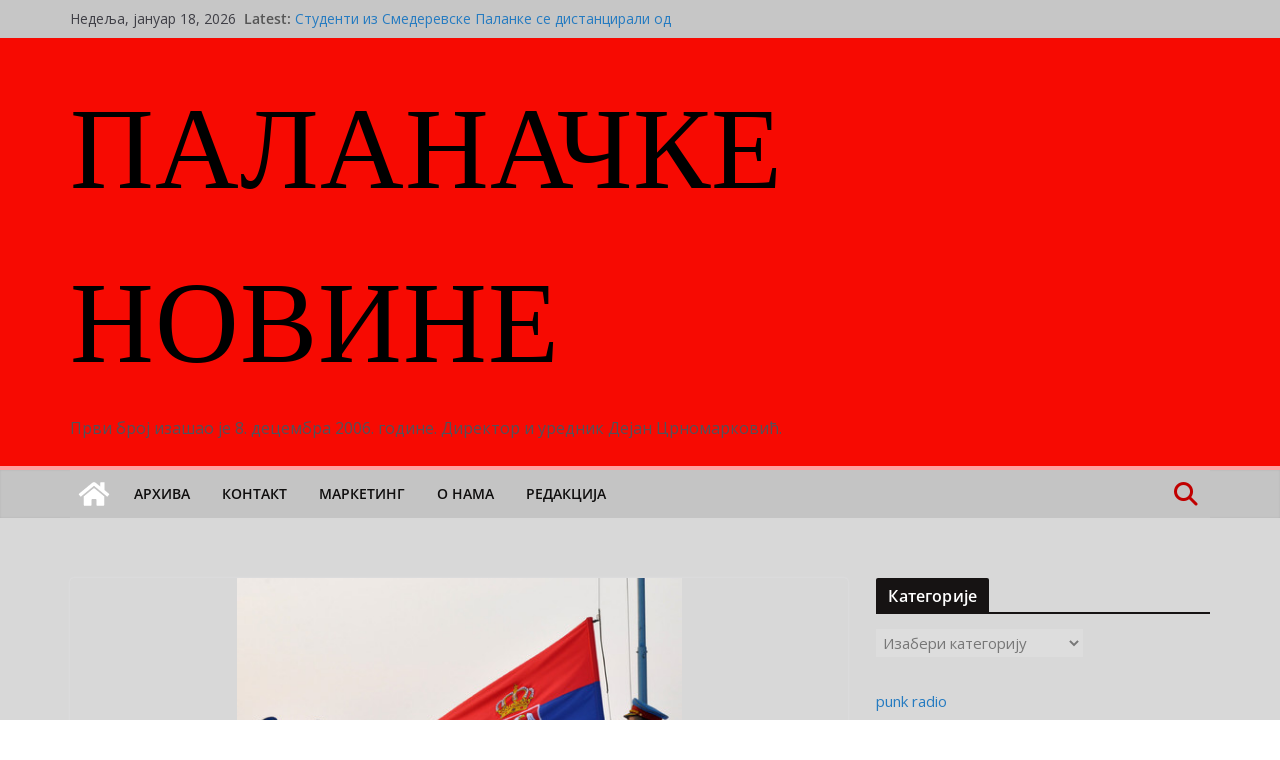

--- FILE ---
content_type: text/html; charset=UTF-8
request_url: https://blog.palanacke.com/drustvo/dva-neradna-dana-za-dan-drzavnosti-srbije/
body_size: 97018
content:
		<!doctype html>
		<html lang="sr-RS">
		
<head>

			<meta charset="UTF-8"/>
		<meta name="viewport" content="width=device-width, initial-scale=1">
		<link rel="profile" href="http://gmpg.org/xfn/11"/>
		
	<title>Два нерадна дана за Дан државности Србије &#8211; ПАЛАНАЧКЕ НОВИНЕ </title>
<meta name='robots' content='max-image-preview:large' />
<link rel='dns-prefetch' href='//fonts.googleapis.com' />
<link rel="alternate" type="application/rss+xml" title="ПАЛАНАЧКЕ НОВИНЕ  &raquo; довод" href="https://blog.palanacke.com/feed/" />
<link rel="alternate" type="application/rss+xml" title="ПАЛАНАЧКЕ НОВИНЕ  &raquo; довод коментара" href="https://blog.palanacke.com/comments/feed/" />
<link rel="alternate" type="application/rss+xml" title="ПАЛАНАЧКЕ НОВИНЕ  &raquo; довод коментара на Два нерадна дана за Дан државности Србије" href="https://blog.palanacke.com/drustvo/dva-neradna-dana-za-dan-drzavnosti-srbije/feed/" />
<style id='wp-img-auto-sizes-contain-inline-css' type='text/css'>
img:is([sizes=auto i],[sizes^="auto," i]){contain-intrinsic-size:3000px 1500px}
/*# sourceURL=wp-img-auto-sizes-contain-inline-css */
</style>
<style id='wp-emoji-styles-inline-css' type='text/css'>

	img.wp-smiley, img.emoji {
		display: inline !important;
		border: none !important;
		box-shadow: none !important;
		height: 1em !important;
		width: 1em !important;
		margin: 0 0.07em !important;
		vertical-align: -0.1em !important;
		background: none !important;
		padding: 0 !important;
	}
/*# sourceURL=wp-emoji-styles-inline-css */
</style>
<link rel='stylesheet' id='wp-block-library-css' href='https://blog.palanacke.com/wp-includes/css/dist/block-library/style.min.css?ver=6.9' type='text/css' media='all' />
<style id='wp-block-archives-inline-css' type='text/css'>
.wp-block-archives{box-sizing:border-box}.wp-block-archives-dropdown label{display:block}
/*# sourceURL=https://blog.palanacke.com/wp-includes/blocks/archives/style.min.css */
</style>
<style id='wp-block-search-inline-css' type='text/css'>
.wp-block-search__button{margin-left:10px;word-break:normal}.wp-block-search__button.has-icon{line-height:0}.wp-block-search__button svg{height:1.25em;min-height:24px;min-width:24px;width:1.25em;fill:currentColor;vertical-align:text-bottom}:where(.wp-block-search__button){border:1px solid #ccc;padding:6px 10px}.wp-block-search__inside-wrapper{display:flex;flex:auto;flex-wrap:nowrap;max-width:100%}.wp-block-search__label{width:100%}.wp-block-search.wp-block-search__button-only .wp-block-search__button{box-sizing:border-box;display:flex;flex-shrink:0;justify-content:center;margin-left:0;max-width:100%}.wp-block-search.wp-block-search__button-only .wp-block-search__inside-wrapper{min-width:0!important;transition-property:width}.wp-block-search.wp-block-search__button-only .wp-block-search__input{flex-basis:100%;transition-duration:.3s}.wp-block-search.wp-block-search__button-only.wp-block-search__searchfield-hidden,.wp-block-search.wp-block-search__button-only.wp-block-search__searchfield-hidden .wp-block-search__inside-wrapper{overflow:hidden}.wp-block-search.wp-block-search__button-only.wp-block-search__searchfield-hidden .wp-block-search__input{border-left-width:0!important;border-right-width:0!important;flex-basis:0;flex-grow:0;margin:0;min-width:0!important;padding-left:0!important;padding-right:0!important;width:0!important}:where(.wp-block-search__input){appearance:none;border:1px solid #949494;flex-grow:1;font-family:inherit;font-size:inherit;font-style:inherit;font-weight:inherit;letter-spacing:inherit;line-height:inherit;margin-left:0;margin-right:0;min-width:3rem;padding:8px;text-decoration:unset!important;text-transform:inherit}:where(.wp-block-search__button-inside .wp-block-search__inside-wrapper){background-color:#fff;border:1px solid #949494;box-sizing:border-box;padding:4px}:where(.wp-block-search__button-inside .wp-block-search__inside-wrapper) .wp-block-search__input{border:none;border-radius:0;padding:0 4px}:where(.wp-block-search__button-inside .wp-block-search__inside-wrapper) .wp-block-search__input:focus{outline:none}:where(.wp-block-search__button-inside .wp-block-search__inside-wrapper) :where(.wp-block-search__button){padding:4px 8px}.wp-block-search.aligncenter .wp-block-search__inside-wrapper{margin:auto}.wp-block[data-align=right] .wp-block-search.wp-block-search__button-only .wp-block-search__inside-wrapper{float:right}
/*# sourceURL=https://blog.palanacke.com/wp-includes/blocks/search/style.min.css */
</style>
<style id='wp-block-search-theme-inline-css' type='text/css'>
.wp-block-search .wp-block-search__label{font-weight:700}.wp-block-search__button{border:1px solid #ccc;padding:.375em .625em}
/*# sourceURL=https://blog.palanacke.com/wp-includes/blocks/search/theme.min.css */
</style>
<style id='global-styles-inline-css' type='text/css'>
:root{--wp--preset--aspect-ratio--square: 1;--wp--preset--aspect-ratio--4-3: 4/3;--wp--preset--aspect-ratio--3-4: 3/4;--wp--preset--aspect-ratio--3-2: 3/2;--wp--preset--aspect-ratio--2-3: 2/3;--wp--preset--aspect-ratio--16-9: 16/9;--wp--preset--aspect-ratio--9-16: 9/16;--wp--preset--color--black: #000000;--wp--preset--color--cyan-bluish-gray: #abb8c3;--wp--preset--color--white: #ffffff;--wp--preset--color--pale-pink: #f78da7;--wp--preset--color--vivid-red: #cf2e2e;--wp--preset--color--luminous-vivid-orange: #ff6900;--wp--preset--color--luminous-vivid-amber: #fcb900;--wp--preset--color--light-green-cyan: #7bdcb5;--wp--preset--color--vivid-green-cyan: #00d084;--wp--preset--color--pale-cyan-blue: #8ed1fc;--wp--preset--color--vivid-cyan-blue: #0693e3;--wp--preset--color--vivid-purple: #9b51e0;--wp--preset--color--cm-color-1: #257BC1;--wp--preset--color--cm-color-2: #2270B0;--wp--preset--color--cm-color-3: #FFFFFF;--wp--preset--color--cm-color-4: #F9FEFD;--wp--preset--color--cm-color-5: #27272A;--wp--preset--color--cm-color-6: #16181A;--wp--preset--color--cm-color-7: #8F8F8F;--wp--preset--color--cm-color-8: #FFFFFF;--wp--preset--color--cm-color-9: #C7C7C7;--wp--preset--gradient--vivid-cyan-blue-to-vivid-purple: linear-gradient(135deg,rgb(6,147,227) 0%,rgb(155,81,224) 100%);--wp--preset--gradient--light-green-cyan-to-vivid-green-cyan: linear-gradient(135deg,rgb(122,220,180) 0%,rgb(0,208,130) 100%);--wp--preset--gradient--luminous-vivid-amber-to-luminous-vivid-orange: linear-gradient(135deg,rgb(252,185,0) 0%,rgb(255,105,0) 100%);--wp--preset--gradient--luminous-vivid-orange-to-vivid-red: linear-gradient(135deg,rgb(255,105,0) 0%,rgb(207,46,46) 100%);--wp--preset--gradient--very-light-gray-to-cyan-bluish-gray: linear-gradient(135deg,rgb(238,238,238) 0%,rgb(169,184,195) 100%);--wp--preset--gradient--cool-to-warm-spectrum: linear-gradient(135deg,rgb(74,234,220) 0%,rgb(151,120,209) 20%,rgb(207,42,186) 40%,rgb(238,44,130) 60%,rgb(251,105,98) 80%,rgb(254,248,76) 100%);--wp--preset--gradient--blush-light-purple: linear-gradient(135deg,rgb(255,206,236) 0%,rgb(152,150,240) 100%);--wp--preset--gradient--blush-bordeaux: linear-gradient(135deg,rgb(254,205,165) 0%,rgb(254,45,45) 50%,rgb(107,0,62) 100%);--wp--preset--gradient--luminous-dusk: linear-gradient(135deg,rgb(255,203,112) 0%,rgb(199,81,192) 50%,rgb(65,88,208) 100%);--wp--preset--gradient--pale-ocean: linear-gradient(135deg,rgb(255,245,203) 0%,rgb(182,227,212) 50%,rgb(51,167,181) 100%);--wp--preset--gradient--electric-grass: linear-gradient(135deg,rgb(202,248,128) 0%,rgb(113,206,126) 100%);--wp--preset--gradient--midnight: linear-gradient(135deg,rgb(2,3,129) 0%,rgb(40,116,252) 100%);--wp--preset--font-size--small: 13px;--wp--preset--font-size--medium: 16px;--wp--preset--font-size--large: 20px;--wp--preset--font-size--x-large: 24px;--wp--preset--font-size--xx-large: 30px;--wp--preset--font-size--huge: 36px;--wp--preset--font-family--dm-sans: DM Sans, sans-serif;--wp--preset--font-family--public-sans: Public Sans, sans-serif;--wp--preset--font-family--roboto: Roboto, sans-serif;--wp--preset--font-family--segoe-ui: Segoe UI, Arial, sans-serif;--wp--preset--font-family--ibm-plex-serif: IBM Plex Serif, sans-serif;--wp--preset--font-family--inter: Inter, sans-serif;--wp--preset--spacing--20: 0.44rem;--wp--preset--spacing--30: 0.67rem;--wp--preset--spacing--40: 1rem;--wp--preset--spacing--50: 1.5rem;--wp--preset--spacing--60: 2.25rem;--wp--preset--spacing--70: 3.38rem;--wp--preset--spacing--80: 5.06rem;--wp--preset--shadow--natural: 6px 6px 9px rgba(0, 0, 0, 0.2);--wp--preset--shadow--deep: 12px 12px 50px rgba(0, 0, 0, 0.4);--wp--preset--shadow--sharp: 6px 6px 0px rgba(0, 0, 0, 0.2);--wp--preset--shadow--outlined: 6px 6px 0px -3px rgb(255, 255, 255), 6px 6px rgb(0, 0, 0);--wp--preset--shadow--crisp: 6px 6px 0px rgb(0, 0, 0);}:root { --wp--style--global--content-size: 760px;--wp--style--global--wide-size: 1160px; }:where(body) { margin: 0; }.wp-site-blocks > .alignleft { float: left; margin-right: 2em; }.wp-site-blocks > .alignright { float: right; margin-left: 2em; }.wp-site-blocks > .aligncenter { justify-content: center; margin-left: auto; margin-right: auto; }:where(.wp-site-blocks) > * { margin-block-start: 24px; margin-block-end: 0; }:where(.wp-site-blocks) > :first-child { margin-block-start: 0; }:where(.wp-site-blocks) > :last-child { margin-block-end: 0; }:root { --wp--style--block-gap: 24px; }:root :where(.is-layout-flow) > :first-child{margin-block-start: 0;}:root :where(.is-layout-flow) > :last-child{margin-block-end: 0;}:root :where(.is-layout-flow) > *{margin-block-start: 24px;margin-block-end: 0;}:root :where(.is-layout-constrained) > :first-child{margin-block-start: 0;}:root :where(.is-layout-constrained) > :last-child{margin-block-end: 0;}:root :where(.is-layout-constrained) > *{margin-block-start: 24px;margin-block-end: 0;}:root :where(.is-layout-flex){gap: 24px;}:root :where(.is-layout-grid){gap: 24px;}.is-layout-flow > .alignleft{float: left;margin-inline-start: 0;margin-inline-end: 2em;}.is-layout-flow > .alignright{float: right;margin-inline-start: 2em;margin-inline-end: 0;}.is-layout-flow > .aligncenter{margin-left: auto !important;margin-right: auto !important;}.is-layout-constrained > .alignleft{float: left;margin-inline-start: 0;margin-inline-end: 2em;}.is-layout-constrained > .alignright{float: right;margin-inline-start: 2em;margin-inline-end: 0;}.is-layout-constrained > .aligncenter{margin-left: auto !important;margin-right: auto !important;}.is-layout-constrained > :where(:not(.alignleft):not(.alignright):not(.alignfull)){max-width: var(--wp--style--global--content-size);margin-left: auto !important;margin-right: auto !important;}.is-layout-constrained > .alignwide{max-width: var(--wp--style--global--wide-size);}body .is-layout-flex{display: flex;}.is-layout-flex{flex-wrap: wrap;align-items: center;}.is-layout-flex > :is(*, div){margin: 0;}body .is-layout-grid{display: grid;}.is-layout-grid > :is(*, div){margin: 0;}body{padding-top: 0px;padding-right: 0px;padding-bottom: 0px;padding-left: 0px;}a:where(:not(.wp-element-button)){text-decoration: underline;}:root :where(.wp-element-button, .wp-block-button__link){background-color: #32373c;border-width: 0;color: #fff;font-family: inherit;font-size: inherit;font-style: inherit;font-weight: inherit;letter-spacing: inherit;line-height: inherit;padding-top: calc(0.667em + 2px);padding-right: calc(1.333em + 2px);padding-bottom: calc(0.667em + 2px);padding-left: calc(1.333em + 2px);text-decoration: none;text-transform: inherit;}.has-black-color{color: var(--wp--preset--color--black) !important;}.has-cyan-bluish-gray-color{color: var(--wp--preset--color--cyan-bluish-gray) !important;}.has-white-color{color: var(--wp--preset--color--white) !important;}.has-pale-pink-color{color: var(--wp--preset--color--pale-pink) !important;}.has-vivid-red-color{color: var(--wp--preset--color--vivid-red) !important;}.has-luminous-vivid-orange-color{color: var(--wp--preset--color--luminous-vivid-orange) !important;}.has-luminous-vivid-amber-color{color: var(--wp--preset--color--luminous-vivid-amber) !important;}.has-light-green-cyan-color{color: var(--wp--preset--color--light-green-cyan) !important;}.has-vivid-green-cyan-color{color: var(--wp--preset--color--vivid-green-cyan) !important;}.has-pale-cyan-blue-color{color: var(--wp--preset--color--pale-cyan-blue) !important;}.has-vivid-cyan-blue-color{color: var(--wp--preset--color--vivid-cyan-blue) !important;}.has-vivid-purple-color{color: var(--wp--preset--color--vivid-purple) !important;}.has-cm-color-1-color{color: var(--wp--preset--color--cm-color-1) !important;}.has-cm-color-2-color{color: var(--wp--preset--color--cm-color-2) !important;}.has-cm-color-3-color{color: var(--wp--preset--color--cm-color-3) !important;}.has-cm-color-4-color{color: var(--wp--preset--color--cm-color-4) !important;}.has-cm-color-5-color{color: var(--wp--preset--color--cm-color-5) !important;}.has-cm-color-6-color{color: var(--wp--preset--color--cm-color-6) !important;}.has-cm-color-7-color{color: var(--wp--preset--color--cm-color-7) !important;}.has-cm-color-8-color{color: var(--wp--preset--color--cm-color-8) !important;}.has-cm-color-9-color{color: var(--wp--preset--color--cm-color-9) !important;}.has-black-background-color{background-color: var(--wp--preset--color--black) !important;}.has-cyan-bluish-gray-background-color{background-color: var(--wp--preset--color--cyan-bluish-gray) !important;}.has-white-background-color{background-color: var(--wp--preset--color--white) !important;}.has-pale-pink-background-color{background-color: var(--wp--preset--color--pale-pink) !important;}.has-vivid-red-background-color{background-color: var(--wp--preset--color--vivid-red) !important;}.has-luminous-vivid-orange-background-color{background-color: var(--wp--preset--color--luminous-vivid-orange) !important;}.has-luminous-vivid-amber-background-color{background-color: var(--wp--preset--color--luminous-vivid-amber) !important;}.has-light-green-cyan-background-color{background-color: var(--wp--preset--color--light-green-cyan) !important;}.has-vivid-green-cyan-background-color{background-color: var(--wp--preset--color--vivid-green-cyan) !important;}.has-pale-cyan-blue-background-color{background-color: var(--wp--preset--color--pale-cyan-blue) !important;}.has-vivid-cyan-blue-background-color{background-color: var(--wp--preset--color--vivid-cyan-blue) !important;}.has-vivid-purple-background-color{background-color: var(--wp--preset--color--vivid-purple) !important;}.has-cm-color-1-background-color{background-color: var(--wp--preset--color--cm-color-1) !important;}.has-cm-color-2-background-color{background-color: var(--wp--preset--color--cm-color-2) !important;}.has-cm-color-3-background-color{background-color: var(--wp--preset--color--cm-color-3) !important;}.has-cm-color-4-background-color{background-color: var(--wp--preset--color--cm-color-4) !important;}.has-cm-color-5-background-color{background-color: var(--wp--preset--color--cm-color-5) !important;}.has-cm-color-6-background-color{background-color: var(--wp--preset--color--cm-color-6) !important;}.has-cm-color-7-background-color{background-color: var(--wp--preset--color--cm-color-7) !important;}.has-cm-color-8-background-color{background-color: var(--wp--preset--color--cm-color-8) !important;}.has-cm-color-9-background-color{background-color: var(--wp--preset--color--cm-color-9) !important;}.has-black-border-color{border-color: var(--wp--preset--color--black) !important;}.has-cyan-bluish-gray-border-color{border-color: var(--wp--preset--color--cyan-bluish-gray) !important;}.has-white-border-color{border-color: var(--wp--preset--color--white) !important;}.has-pale-pink-border-color{border-color: var(--wp--preset--color--pale-pink) !important;}.has-vivid-red-border-color{border-color: var(--wp--preset--color--vivid-red) !important;}.has-luminous-vivid-orange-border-color{border-color: var(--wp--preset--color--luminous-vivid-orange) !important;}.has-luminous-vivid-amber-border-color{border-color: var(--wp--preset--color--luminous-vivid-amber) !important;}.has-light-green-cyan-border-color{border-color: var(--wp--preset--color--light-green-cyan) !important;}.has-vivid-green-cyan-border-color{border-color: var(--wp--preset--color--vivid-green-cyan) !important;}.has-pale-cyan-blue-border-color{border-color: var(--wp--preset--color--pale-cyan-blue) !important;}.has-vivid-cyan-blue-border-color{border-color: var(--wp--preset--color--vivid-cyan-blue) !important;}.has-vivid-purple-border-color{border-color: var(--wp--preset--color--vivid-purple) !important;}.has-cm-color-1-border-color{border-color: var(--wp--preset--color--cm-color-1) !important;}.has-cm-color-2-border-color{border-color: var(--wp--preset--color--cm-color-2) !important;}.has-cm-color-3-border-color{border-color: var(--wp--preset--color--cm-color-3) !important;}.has-cm-color-4-border-color{border-color: var(--wp--preset--color--cm-color-4) !important;}.has-cm-color-5-border-color{border-color: var(--wp--preset--color--cm-color-5) !important;}.has-cm-color-6-border-color{border-color: var(--wp--preset--color--cm-color-6) !important;}.has-cm-color-7-border-color{border-color: var(--wp--preset--color--cm-color-7) !important;}.has-cm-color-8-border-color{border-color: var(--wp--preset--color--cm-color-8) !important;}.has-cm-color-9-border-color{border-color: var(--wp--preset--color--cm-color-9) !important;}.has-vivid-cyan-blue-to-vivid-purple-gradient-background{background: var(--wp--preset--gradient--vivid-cyan-blue-to-vivid-purple) !important;}.has-light-green-cyan-to-vivid-green-cyan-gradient-background{background: var(--wp--preset--gradient--light-green-cyan-to-vivid-green-cyan) !important;}.has-luminous-vivid-amber-to-luminous-vivid-orange-gradient-background{background: var(--wp--preset--gradient--luminous-vivid-amber-to-luminous-vivid-orange) !important;}.has-luminous-vivid-orange-to-vivid-red-gradient-background{background: var(--wp--preset--gradient--luminous-vivid-orange-to-vivid-red) !important;}.has-very-light-gray-to-cyan-bluish-gray-gradient-background{background: var(--wp--preset--gradient--very-light-gray-to-cyan-bluish-gray) !important;}.has-cool-to-warm-spectrum-gradient-background{background: var(--wp--preset--gradient--cool-to-warm-spectrum) !important;}.has-blush-light-purple-gradient-background{background: var(--wp--preset--gradient--blush-light-purple) !important;}.has-blush-bordeaux-gradient-background{background: var(--wp--preset--gradient--blush-bordeaux) !important;}.has-luminous-dusk-gradient-background{background: var(--wp--preset--gradient--luminous-dusk) !important;}.has-pale-ocean-gradient-background{background: var(--wp--preset--gradient--pale-ocean) !important;}.has-electric-grass-gradient-background{background: var(--wp--preset--gradient--electric-grass) !important;}.has-midnight-gradient-background{background: var(--wp--preset--gradient--midnight) !important;}.has-small-font-size{font-size: var(--wp--preset--font-size--small) !important;}.has-medium-font-size{font-size: var(--wp--preset--font-size--medium) !important;}.has-large-font-size{font-size: var(--wp--preset--font-size--large) !important;}.has-x-large-font-size{font-size: var(--wp--preset--font-size--x-large) !important;}.has-xx-large-font-size{font-size: var(--wp--preset--font-size--xx-large) !important;}.has-huge-font-size{font-size: var(--wp--preset--font-size--huge) !important;}.has-dm-sans-font-family{font-family: var(--wp--preset--font-family--dm-sans) !important;}.has-public-sans-font-family{font-family: var(--wp--preset--font-family--public-sans) !important;}.has-roboto-font-family{font-family: var(--wp--preset--font-family--roboto) !important;}.has-segoe-ui-font-family{font-family: var(--wp--preset--font-family--segoe-ui) !important;}.has-ibm-plex-serif-font-family{font-family: var(--wp--preset--font-family--ibm-plex-serif) !important;}.has-inter-font-family{font-family: var(--wp--preset--font-family--inter) !important;}
/*# sourceURL=global-styles-inline-css */
</style>

<link rel='stylesheet' id='multi-color-sub-css' href='https://blog.palanacke.com/wp-content/plugins/wp-multicolor-subscribe-widget/multicolor-subscribe-widget.css?ver=6.9' type='text/css' media='all' />
<link rel='stylesheet' id='colormag_style-css' href='https://blog.palanacke.com/wp-content/themes/colormag/style.css?ver=1768703385' type='text/css' media='all' />
<style id='colormag_style-inline-css' type='text/css'>
.colormag-button,
			blockquote, button,
			input[type=reset],
			input[type=button],
			input[type=submit],
			.cm-home-icon.front_page_on,
			.cm-post-categories a,
			.cm-primary-nav ul li ul li:hover,
			.cm-primary-nav ul li.current-menu-item,
			.cm-primary-nav ul li.current_page_ancestor,
			.cm-primary-nav ul li.current-menu-ancestor,
			.cm-primary-nav ul li.current_page_item,
			.cm-primary-nav ul li:hover,
			.cm-primary-nav ul li.focus,
			.cm-mobile-nav li a:hover,
			.colormag-header-clean #cm-primary-nav .cm-menu-toggle:hover,
			.cm-header .cm-mobile-nav li:hover,
			.cm-header .cm-mobile-nav li.current-page-ancestor,
			.cm-header .cm-mobile-nav li.current-menu-ancestor,
			.cm-header .cm-mobile-nav li.current-page-item,
			.cm-header .cm-mobile-nav li.current-menu-item,
			.cm-primary-nav ul li.focus > a,
			.cm-layout-2 .cm-primary-nav ul ul.sub-menu li.focus > a,
			.cm-mobile-nav .current-menu-item>a, .cm-mobile-nav .current_page_item>a,
			.colormag-header-clean .cm-mobile-nav li:hover > a,
			.colormag-header-clean .cm-mobile-nav li.current-page-ancestor > a,
			.colormag-header-clean .cm-mobile-nav li.current-menu-ancestor > a,
			.colormag-header-clean .cm-mobile-nav li.current-page-item > a,
			.colormag-header-clean .cm-mobile-nav li.current-menu-item > a,
			.fa.search-top:hover,
			.widget_call_to_action .btn--primary,
			.colormag-footer--classic .cm-footer-cols .cm-row .cm-widget-title span::before,
			.colormag-footer--classic-bordered .cm-footer-cols .cm-row .cm-widget-title span::before,
			.cm-featured-posts .cm-widget-title span,
			.cm-featured-category-slider-widget .cm-slide-content .cm-entry-header-meta .cm-post-categories a,
			.cm-highlighted-posts .cm-post-content .cm-entry-header-meta .cm-post-categories a,
			.cm-category-slide-next, .cm-category-slide-prev, .slide-next,
			.slide-prev, .cm-tabbed-widget ul li, .cm-posts .wp-pagenavi .current,
			.cm-posts .wp-pagenavi a:hover, .cm-secondary .cm-widget-title span,
			.cm-posts .post .cm-post-content .cm-entry-header-meta .cm-post-categories a,
			.cm-page-header .cm-page-title span, .entry-meta .post-format i,
			.format-link .cm-entry-summary a, .cm-entry-button, .infinite-scroll .tg-infinite-scroll,
			.no-more-post-text, .pagination span,
			.comments-area .comment-author-link span,
			.cm-footer-cols .cm-row .cm-widget-title span,
			.advertisement_above_footer .cm-widget-title span,
			.error, .cm-primary .cm-widget-title span,
			.related-posts-wrapper.style-three .cm-post-content .cm-entry-title a:hover:before,
			.cm-slider-area .cm-widget-title span,
			.cm-beside-slider-widget .cm-widget-title span,
			.top-full-width-sidebar .cm-widget-title span,
			.wp-block-quote, .wp-block-quote.is-style-large,
			.wp-block-quote.has-text-align-right,
			.cm-error-404 .cm-btn, .widget .wp-block-heading, .wp-block-search button,
			.widget a::before, .cm-post-date a::before,
			.byline a::before,
			.colormag-footer--classic-bordered .cm-widget-title::before,
			.wp-block-button__link,
			#cm-tertiary .cm-widget-title span,
			.link-pagination .post-page-numbers.current,
			.wp-block-query-pagination-numbers .page-numbers.current,
			.wp-element-button,
			.wp-block-button .wp-block-button__link,
			.wp-element-button,
			.cm-layout-2 .cm-primary-nav ul ul.sub-menu li:hover,
			.cm-layout-2 .cm-primary-nav ul ul.sub-menu li.current-menu-ancestor,
			.cm-layout-2 .cm-primary-nav ul ul.sub-menu li.current-menu-item,
			.cm-layout-2 .cm-primary-nav ul ul.sub-menu li.focus,
			.search-wrap button,
			.page-numbers .current,
			.cm-footer-builder .cm-widget-title span,
			.wp-block-search .wp-element-button:hover{background-color:#161313;}a,
			.cm-layout-2 #cm-primary-nav .fa.search-top:hover,
			.cm-layout-2 #cm-primary-nav.cm-mobile-nav .cm-random-post a:hover .fa-random,
			.cm-layout-2 #cm-primary-nav.cm-primary-nav .cm-random-post a:hover .fa-random,
			.cm-layout-2 .breaking-news .newsticker a:hover,
			.cm-layout-2 .cm-primary-nav ul li.current-menu-item > a,
			.cm-layout-2 .cm-primary-nav ul li.current_page_item > a,
			.cm-layout-2 .cm-primary-nav ul li:hover > a,
			.cm-layout-2 .cm-primary-nav ul li.focus > a
			.dark-skin .cm-layout-2-style-1 #cm-primary-nav.cm-primary-nav .cm-home-icon:hover .fa,
			.byline a:hover, .comments a:hover, .cm-edit-link a:hover, .cm-post-date a:hover,
			.social-links:not(.cm-header-actions .social-links) i.fa:hover, .cm-tag-links a:hover,
			.colormag-header-clean .social-links li:hover i.fa, .cm-layout-2-style-1 .social-links li:hover i.fa,
			.colormag-header-clean .breaking-news .newsticker a:hover, .widget_featured_posts .article-content .cm-entry-title a:hover,
			.widget_featured_slider .slide-content .cm-below-entry-meta .byline a:hover,
			.widget_featured_slider .slide-content .cm-below-entry-meta .comments a:hover,
			.widget_featured_slider .slide-content .cm-below-entry-meta .cm-post-date a:hover,
			.widget_featured_slider .slide-content .cm-entry-title a:hover,
			.widget_block_picture_news.widget_featured_posts .article-content .cm-entry-title a:hover,
			.widget_highlighted_posts .article-content .cm-below-entry-meta .byline a:hover,
			.widget_highlighted_posts .article-content .cm-below-entry-meta .comments a:hover,
			.widget_highlighted_posts .article-content .cm-below-entry-meta .cm-post-date a:hover,
			.widget_highlighted_posts .article-content .cm-entry-title a:hover, i.fa-arrow-up, i.fa-arrow-down,
			.cm-site-title a, #content .post .article-content .cm-entry-title a:hover, .entry-meta .byline i,
			.entry-meta .cat-links i, .entry-meta a, .post .cm-entry-title a:hover, .search .cm-entry-title a:hover,
			.entry-meta .comments-link a:hover, .entry-meta .cm-edit-link a:hover, .entry-meta .cm-post-date a:hover,
			.entry-meta .cm-tag-links a:hover, .single #content .tags a:hover, .count, .next a:hover, .previous a:hover,
			.related-posts-main-title .fa, .single-related-posts .article-content .cm-entry-title a:hover,
			.pagination a span:hover,
			#content .comments-area a.comment-cm-edit-link:hover, #content .comments-area a.comment-permalink:hover,
			#content .comments-area article header cite a:hover, .comments-area .comment-author-link a:hover,
			.comment .comment-reply-link:hover,
			.nav-next a, .nav-previous a,
			#cm-footer .cm-footer-menu ul li a:hover,
			.cm-footer-cols .cm-row a:hover, a#scroll-up i, .related-posts-wrapper-flyout .cm-entry-title a:hover,
			.human-diff-time .human-diff-time-display:hover,
			.cm-layout-2-style-1 #cm-primary-nav .fa:hover,
			.cm-footer-bar a,
			.cm-post-date a:hover,
			.cm-author a:hover,
			.cm-comments-link a:hover,
			.cm-tag-links a:hover,
			.cm-edit-link a:hover,
			.cm-footer-bar .copyright a,
			.cm-featured-posts .cm-entry-title a:hover,
			.cm-posts .post .cm-post-content .cm-entry-title a:hover,
			.cm-posts .post .single-title-above .cm-entry-title a:hover,
			.cm-layout-2 .cm-primary-nav ul li:hover > a,
			.cm-layout-2 #cm-primary-nav .fa:hover,
			.cm-entry-title a:hover,
			button:hover, input[type="button"]:hover,
			input[type="reset"]:hover,
			input[type="submit"]:hover,
			.wp-block-button .wp-block-button__link:hover,
			.cm-button:hover,
			.wp-element-button:hover,
			li.product .added_to_cart:hover,
			.comments-area .comment-permalink:hover,
			.cm-footer-bar-area .cm-footer-bar__2 a{color:#161313;}#cm-primary-nav,
			.cm-contained .cm-header-2 .cm-row, .cm-header-builder.cm-full-width .cm-main-header .cm-header-bottom-row{border-top-color:#161313;}.cm-layout-2 #cm-primary-nav,
			.cm-layout-2 .cm-primary-nav ul ul.sub-menu li:hover,
			.cm-layout-2 .cm-primary-nav ul > li:hover > a,
			.cm-layout-2 .cm-primary-nav ul > li.current-menu-item > a,
			.cm-layout-2 .cm-primary-nav ul > li.current-menu-ancestor > a,
			.cm-layout-2 .cm-primary-nav ul ul.sub-menu li.current-menu-ancestor,
			.cm-layout-2 .cm-primary-nav ul ul.sub-menu li.current-menu-item,
			.cm-layout-2 .cm-primary-nav ul ul.sub-menu li.focus,
			cm-layout-2 .cm-primary-nav ul ul.sub-menu li.current-menu-ancestor,
			cm-layout-2 .cm-primary-nav ul ul.sub-menu li.current-menu-item,
			cm-layout-2 #cm-primary-nav .cm-menu-toggle:hover,
			cm-layout-2 #cm-primary-nav.cm-mobile-nav .cm-menu-toggle,
			cm-layout-2 .cm-primary-nav ul > li:hover > a,
			cm-layout-2 .cm-primary-nav ul > li.current-menu-item > a,
			cm-layout-2 .cm-primary-nav ul > li.current-menu-ancestor > a,
			.cm-layout-2 .cm-primary-nav ul li.focus > a, .pagination a span:hover,
			.cm-error-404 .cm-btn,
			.single-post .cm-post-categories a::after,
			.widget .block-title,
			.cm-layout-2 .cm-primary-nav ul li.focus > a,
			button,
			input[type="button"],
			input[type="reset"],
			input[type="submit"],
			.wp-block-button .wp-block-button__link,
			.cm-button,
			.wp-element-button,
			li.product .added_to_cart{border-color:#161313;}.cm-secondary .cm-widget-title,
			#cm-tertiary .cm-widget-title,
			.widget_featured_posts .widget-title,
			#secondary .widget-title,
			#cm-tertiary .widget-title,
			.cm-page-header .cm-page-title,
			.cm-footer-cols .cm-row .widget-title,
			.advertisement_above_footer .widget-title,
			#primary .widget-title,
			.widget_slider_area .widget-title,
			.widget_beside_slider .widget-title,
			.top-full-width-sidebar .widget-title,
			.cm-footer-cols .cm-row .cm-widget-title,
			.cm-footer-bar .copyright a,
			.cm-layout-2.cm-layout-2-style-2 #cm-primary-nav,
			.cm-layout-2 .cm-primary-nav ul > li:hover > a,
			.cm-footer-builder .cm-widget-title,
			.cm-layout-2 .cm-primary-nav ul > li.current-menu-item > a{border-bottom-color:#161313;}body{color:#444444;}.cm-posts .post{box-shadow:0px 0px 2px 0px #E4E4E7;}body,
			button,
			input,
			select,
			textarea,
			blockquote p,
			.entry-meta,
			.cm-entry-button,
			dl,
			.previous a,
			.next a,
			.nav-previous a,
			.nav-next a,
			#respond h3#reply-title #cancel-comment-reply-link,
			#respond form input[type="text"],
			#respond form textarea,
			.cm-secondary .widget,
			.cm-error-404 .widget,
			.cm-entry-summary p{font-size:15px;line-height:1.6;}h1 ,h2, h3, h4, h5, h6{font-style:inherit;line-height:1.2;letter-spacing:1px;}.cm-site-title{font-family:Georgia,Times,"Times New Roman",serif;font-size:116px;}.cm-site-description{font-size:16px;}.cm-site-title a{color:#000000;}@media screen and (min-width: 992px) {.cm-primary{width:70%;}.cm-secondary {width:30%;}}.colormag-button,
			input[type="reset"],
			input[type="button"],
			input[type="submit"],
			button,
			.cm-entry-button span,
			.wp-block-button .wp-block-button__link{color:#ffffff;}.cm-entry-button span,.colormag-button, input[type="reset"], input[type="button"], input[type="submit"], button, .more-link, .wp-block-button .wp-block-button__link{border-radius:3px;}.cm-top-bar{background-color:#c6c6c6;}.cm-content{background-color:#d8d8d8;}body,body.boxed{background-color:ffffff;background-position:;background-size:cover;background-attachment:;background-repeat:;}.cm-header-1, .dark-skin .cm-header-1{background-color:#f70a02;}.cm-mobile-nav li, #cm-primary-nav, .cm-layout-2 #cm-primary-nav, .cm-header .cm-main-header .cm-primary-nav .cm-row, .cm-home-icon.front_page_on{background-color:#c4c4c4;}#cm-primary-nav{border-top-color:#ffa0a0;}.cm-primary-nav a,
		.cm-primary-nav ul li ul li a,
		.cm-primary-nav ul li.current-menu-item ul li a,
		.cm-primary-nav ul li ul li.current-menu-item a,
		.cm-primary-nav ul li.current_page_ancestor ul li a,
		.cm-primary-nav ul li.current-menu-ancestor ul li a,
		.cm-primary-nav ul li.current_page_item ul li a,
		.cm-primary-nav li.menu-item-has-children>a::after,
		.cm-primary-nav li.page_item_has_children>a::after,
		.cm-layout-2-style-1 .cm-primary-nav a,
		.cm-layout-2-style-1 .cm-primary-nav ul > li > a{color:#0f0e0e;}.cm-layout-2 .cm-primary-nav .cm-submenu-toggle .cm-icon,
		.cm-primary-nav .cm-submenu-toggle .cm-icon{fill:#0f0e0e;}.cm-primary-nav .sub-menu, .cm-primary-nav .children{background-color:#c63a07;}.cm-mobile-nav .sub-menu,.cm-mobile-nav .sub-menu li, .cm-mobile-nav .children{background-color:#211c1a;}.fa.search-top{color:#c10000;}.cm-primary-nav .cm-random-post a svg,
			.cm-mobile-nav .cm-random-post a svg{fill:#c10000;}.cm-footer-cols{background-color:#d34715;}.cm-header .cm-menu-toggle svg,
			.cm-header .cm-menu-toggle svg{fill:#d1bcbc;}.cm-mobile-nav a,
		.cm-mobile-nav ul li ul li a,
		.cm-mobile-nav ul li.current-menu-item ul li a,
		.cm-mobile-nav ul li ul li.current-menu-item a,
		.cm-mobile-nav ul li.current_page_ancestor ul li a,
		.cm-mobile-nav ul li.current-menu-ancestor ul li a,
		.cm-mobile-nav ul li.current_page_item ul li a,
		.cm-mobile-nav li.menu-item-has-children>a::after,
		.cm-mobile-nav li.page_item_has_children>a::after,
		.cm-layout-2-style-1 .cm-mobile-nav a,
		.cm-layout-2-style-1 .cm-mobile-nav ul > li > a{color:#000000;}.cm-layout-2 .cm-mobile-nav .cm-submenu-toggle .cm-icon,
		.cm-mobile-nav .cm-submenu-toggle .cm-icon{fill:#000000;}.cm-footer .cm-upper-footer-cols .widget{background-color:#f70000;}.cm-footer-bar{background-color:#f70000;}.cm-footer-bar-area .cm-footer-bar__2{color:#ededed;}.cm-footer-bar-area .cm-footer-bar__2 a{color:#fff9f9;}.colormag-button,
			blockquote, button,
			input[type=reset],
			input[type=button],
			input[type=submit],
			.cm-home-icon.front_page_on,
			.cm-post-categories a,
			.cm-primary-nav ul li ul li:hover,
			.cm-primary-nav ul li.current-menu-item,
			.cm-primary-nav ul li.current_page_ancestor,
			.cm-primary-nav ul li.current-menu-ancestor,
			.cm-primary-nav ul li.current_page_item,
			.cm-primary-nav ul li:hover,
			.cm-primary-nav ul li.focus,
			.cm-mobile-nav li a:hover,
			.colormag-header-clean #cm-primary-nav .cm-menu-toggle:hover,
			.cm-header .cm-mobile-nav li:hover,
			.cm-header .cm-mobile-nav li.current-page-ancestor,
			.cm-header .cm-mobile-nav li.current-menu-ancestor,
			.cm-header .cm-mobile-nav li.current-page-item,
			.cm-header .cm-mobile-nav li.current-menu-item,
			.cm-primary-nav ul li.focus > a,
			.cm-layout-2 .cm-primary-nav ul ul.sub-menu li.focus > a,
			.cm-mobile-nav .current-menu-item>a, .cm-mobile-nav .current_page_item>a,
			.colormag-header-clean .cm-mobile-nav li:hover > a,
			.colormag-header-clean .cm-mobile-nav li.current-page-ancestor > a,
			.colormag-header-clean .cm-mobile-nav li.current-menu-ancestor > a,
			.colormag-header-clean .cm-mobile-nav li.current-page-item > a,
			.colormag-header-clean .cm-mobile-nav li.current-menu-item > a,
			.fa.search-top:hover,
			.widget_call_to_action .btn--primary,
			.colormag-footer--classic .cm-footer-cols .cm-row .cm-widget-title span::before,
			.colormag-footer--classic-bordered .cm-footer-cols .cm-row .cm-widget-title span::before,
			.cm-featured-posts .cm-widget-title span,
			.cm-featured-category-slider-widget .cm-slide-content .cm-entry-header-meta .cm-post-categories a,
			.cm-highlighted-posts .cm-post-content .cm-entry-header-meta .cm-post-categories a,
			.cm-category-slide-next, .cm-category-slide-prev, .slide-next,
			.slide-prev, .cm-tabbed-widget ul li, .cm-posts .wp-pagenavi .current,
			.cm-posts .wp-pagenavi a:hover, .cm-secondary .cm-widget-title span,
			.cm-posts .post .cm-post-content .cm-entry-header-meta .cm-post-categories a,
			.cm-page-header .cm-page-title span, .entry-meta .post-format i,
			.format-link .cm-entry-summary a, .cm-entry-button, .infinite-scroll .tg-infinite-scroll,
			.no-more-post-text, .pagination span,
			.comments-area .comment-author-link span,
			.cm-footer-cols .cm-row .cm-widget-title span,
			.advertisement_above_footer .cm-widget-title span,
			.error, .cm-primary .cm-widget-title span,
			.related-posts-wrapper.style-three .cm-post-content .cm-entry-title a:hover:before,
			.cm-slider-area .cm-widget-title span,
			.cm-beside-slider-widget .cm-widget-title span,
			.top-full-width-sidebar .cm-widget-title span,
			.wp-block-quote, .wp-block-quote.is-style-large,
			.wp-block-quote.has-text-align-right,
			.cm-error-404 .cm-btn, .widget .wp-block-heading, .wp-block-search button,
			.widget a::before, .cm-post-date a::before,
			.byline a::before,
			.colormag-footer--classic-bordered .cm-widget-title::before,
			.wp-block-button__link,
			#cm-tertiary .cm-widget-title span,
			.link-pagination .post-page-numbers.current,
			.wp-block-query-pagination-numbers .page-numbers.current,
			.wp-element-button,
			.wp-block-button .wp-block-button__link,
			.wp-element-button,
			.cm-layout-2 .cm-primary-nav ul ul.sub-menu li:hover,
			.cm-layout-2 .cm-primary-nav ul ul.sub-menu li.current-menu-ancestor,
			.cm-layout-2 .cm-primary-nav ul ul.sub-menu li.current-menu-item,
			.cm-layout-2 .cm-primary-nav ul ul.sub-menu li.focus,
			.search-wrap button,
			.page-numbers .current,
			.cm-footer-builder .cm-widget-title span,
			.wp-block-search .wp-element-button:hover{background-color:#161313;}a,
			.cm-layout-2 #cm-primary-nav .fa.search-top:hover,
			.cm-layout-2 #cm-primary-nav.cm-mobile-nav .cm-random-post a:hover .fa-random,
			.cm-layout-2 #cm-primary-nav.cm-primary-nav .cm-random-post a:hover .fa-random,
			.cm-layout-2 .breaking-news .newsticker a:hover,
			.cm-layout-2 .cm-primary-nav ul li.current-menu-item > a,
			.cm-layout-2 .cm-primary-nav ul li.current_page_item > a,
			.cm-layout-2 .cm-primary-nav ul li:hover > a,
			.cm-layout-2 .cm-primary-nav ul li.focus > a
			.dark-skin .cm-layout-2-style-1 #cm-primary-nav.cm-primary-nav .cm-home-icon:hover .fa,
			.byline a:hover, .comments a:hover, .cm-edit-link a:hover, .cm-post-date a:hover,
			.social-links:not(.cm-header-actions .social-links) i.fa:hover, .cm-tag-links a:hover,
			.colormag-header-clean .social-links li:hover i.fa, .cm-layout-2-style-1 .social-links li:hover i.fa,
			.colormag-header-clean .breaking-news .newsticker a:hover, .widget_featured_posts .article-content .cm-entry-title a:hover,
			.widget_featured_slider .slide-content .cm-below-entry-meta .byline a:hover,
			.widget_featured_slider .slide-content .cm-below-entry-meta .comments a:hover,
			.widget_featured_slider .slide-content .cm-below-entry-meta .cm-post-date a:hover,
			.widget_featured_slider .slide-content .cm-entry-title a:hover,
			.widget_block_picture_news.widget_featured_posts .article-content .cm-entry-title a:hover,
			.widget_highlighted_posts .article-content .cm-below-entry-meta .byline a:hover,
			.widget_highlighted_posts .article-content .cm-below-entry-meta .comments a:hover,
			.widget_highlighted_posts .article-content .cm-below-entry-meta .cm-post-date a:hover,
			.widget_highlighted_posts .article-content .cm-entry-title a:hover, i.fa-arrow-up, i.fa-arrow-down,
			.cm-site-title a, #content .post .article-content .cm-entry-title a:hover, .entry-meta .byline i,
			.entry-meta .cat-links i, .entry-meta a, .post .cm-entry-title a:hover, .search .cm-entry-title a:hover,
			.entry-meta .comments-link a:hover, .entry-meta .cm-edit-link a:hover, .entry-meta .cm-post-date a:hover,
			.entry-meta .cm-tag-links a:hover, .single #content .tags a:hover, .count, .next a:hover, .previous a:hover,
			.related-posts-main-title .fa, .single-related-posts .article-content .cm-entry-title a:hover,
			.pagination a span:hover,
			#content .comments-area a.comment-cm-edit-link:hover, #content .comments-area a.comment-permalink:hover,
			#content .comments-area article header cite a:hover, .comments-area .comment-author-link a:hover,
			.comment .comment-reply-link:hover,
			.nav-next a, .nav-previous a,
			#cm-footer .cm-footer-menu ul li a:hover,
			.cm-footer-cols .cm-row a:hover, a#scroll-up i, .related-posts-wrapper-flyout .cm-entry-title a:hover,
			.human-diff-time .human-diff-time-display:hover,
			.cm-layout-2-style-1 #cm-primary-nav .fa:hover,
			.cm-footer-bar a,
			.cm-post-date a:hover,
			.cm-author a:hover,
			.cm-comments-link a:hover,
			.cm-tag-links a:hover,
			.cm-edit-link a:hover,
			.cm-footer-bar .copyright a,
			.cm-featured-posts .cm-entry-title a:hover,
			.cm-posts .post .cm-post-content .cm-entry-title a:hover,
			.cm-posts .post .single-title-above .cm-entry-title a:hover,
			.cm-layout-2 .cm-primary-nav ul li:hover > a,
			.cm-layout-2 #cm-primary-nav .fa:hover,
			.cm-entry-title a:hover,
			button:hover, input[type="button"]:hover,
			input[type="reset"]:hover,
			input[type="submit"]:hover,
			.wp-block-button .wp-block-button__link:hover,
			.cm-button:hover,
			.wp-element-button:hover,
			li.product .added_to_cart:hover,
			.comments-area .comment-permalink:hover,
			.cm-footer-bar-area .cm-footer-bar__2 a{color:#161313;}#cm-primary-nav,
			.cm-contained .cm-header-2 .cm-row, .cm-header-builder.cm-full-width .cm-main-header .cm-header-bottom-row{border-top-color:#161313;}.cm-layout-2 #cm-primary-nav,
			.cm-layout-2 .cm-primary-nav ul ul.sub-menu li:hover,
			.cm-layout-2 .cm-primary-nav ul > li:hover > a,
			.cm-layout-2 .cm-primary-nav ul > li.current-menu-item > a,
			.cm-layout-2 .cm-primary-nav ul > li.current-menu-ancestor > a,
			.cm-layout-2 .cm-primary-nav ul ul.sub-menu li.current-menu-ancestor,
			.cm-layout-2 .cm-primary-nav ul ul.sub-menu li.current-menu-item,
			.cm-layout-2 .cm-primary-nav ul ul.sub-menu li.focus,
			cm-layout-2 .cm-primary-nav ul ul.sub-menu li.current-menu-ancestor,
			cm-layout-2 .cm-primary-nav ul ul.sub-menu li.current-menu-item,
			cm-layout-2 #cm-primary-nav .cm-menu-toggle:hover,
			cm-layout-2 #cm-primary-nav.cm-mobile-nav .cm-menu-toggle,
			cm-layout-2 .cm-primary-nav ul > li:hover > a,
			cm-layout-2 .cm-primary-nav ul > li.current-menu-item > a,
			cm-layout-2 .cm-primary-nav ul > li.current-menu-ancestor > a,
			.cm-layout-2 .cm-primary-nav ul li.focus > a, .pagination a span:hover,
			.cm-error-404 .cm-btn,
			.single-post .cm-post-categories a::after,
			.widget .block-title,
			.cm-layout-2 .cm-primary-nav ul li.focus > a,
			button,
			input[type="button"],
			input[type="reset"],
			input[type="submit"],
			.wp-block-button .wp-block-button__link,
			.cm-button,
			.wp-element-button,
			li.product .added_to_cart{border-color:#161313;}.cm-secondary .cm-widget-title,
			#cm-tertiary .cm-widget-title,
			.widget_featured_posts .widget-title,
			#secondary .widget-title,
			#cm-tertiary .widget-title,
			.cm-page-header .cm-page-title,
			.cm-footer-cols .cm-row .widget-title,
			.advertisement_above_footer .widget-title,
			#primary .widget-title,
			.widget_slider_area .widget-title,
			.widget_beside_slider .widget-title,
			.top-full-width-sidebar .widget-title,
			.cm-footer-cols .cm-row .cm-widget-title,
			.cm-footer-bar .copyright a,
			.cm-layout-2.cm-layout-2-style-2 #cm-primary-nav,
			.cm-layout-2 .cm-primary-nav ul > li:hover > a,
			.cm-footer-builder .cm-widget-title,
			.cm-layout-2 .cm-primary-nav ul > li.current-menu-item > a{border-bottom-color:#161313;}body{color:#444444;}.cm-posts .post{box-shadow:0px 0px 2px 0px #E4E4E7;}body,
			button,
			input,
			select,
			textarea,
			blockquote p,
			.entry-meta,
			.cm-entry-button,
			dl,
			.previous a,
			.next a,
			.nav-previous a,
			.nav-next a,
			#respond h3#reply-title #cancel-comment-reply-link,
			#respond form input[type="text"],
			#respond form textarea,
			.cm-secondary .widget,
			.cm-error-404 .widget,
			.cm-entry-summary p{font-size:15px;line-height:1.6;}h1 ,h2, h3, h4, h5, h6{font-style:inherit;line-height:1.2;letter-spacing:1px;}.cm-site-title{font-family:Georgia,Times,"Times New Roman",serif;font-size:116px;}.cm-site-description{font-size:16px;}.cm-site-title a{color:#000000;}@media screen and (min-width: 992px) {.cm-primary{width:70%;}.cm-secondary {width:30%;}}.colormag-button,
			input[type="reset"],
			input[type="button"],
			input[type="submit"],
			button,
			.cm-entry-button span,
			.wp-block-button .wp-block-button__link{color:#ffffff;}.cm-entry-button span,.colormag-button, input[type="reset"], input[type="button"], input[type="submit"], button, .more-link, .wp-block-button .wp-block-button__link{border-radius:3px;}.cm-top-bar{background-color:#c6c6c6;}.cm-content{background-color:#d8d8d8;}body,body.boxed{background-color:ffffff;background-position:;background-size:cover;background-attachment:;background-repeat:;}.cm-header-1, .dark-skin .cm-header-1{background-color:#f70a02;}.cm-mobile-nav li, #cm-primary-nav, .cm-layout-2 #cm-primary-nav, .cm-header .cm-main-header .cm-primary-nav .cm-row, .cm-home-icon.front_page_on{background-color:#c4c4c4;}#cm-primary-nav{border-top-color:#ffa0a0;}.cm-primary-nav a,
		.cm-primary-nav ul li ul li a,
		.cm-primary-nav ul li.current-menu-item ul li a,
		.cm-primary-nav ul li ul li.current-menu-item a,
		.cm-primary-nav ul li.current_page_ancestor ul li a,
		.cm-primary-nav ul li.current-menu-ancestor ul li a,
		.cm-primary-nav ul li.current_page_item ul li a,
		.cm-primary-nav li.menu-item-has-children>a::after,
		.cm-primary-nav li.page_item_has_children>a::after,
		.cm-layout-2-style-1 .cm-primary-nav a,
		.cm-layout-2-style-1 .cm-primary-nav ul > li > a{color:#0f0e0e;}.cm-layout-2 .cm-primary-nav .cm-submenu-toggle .cm-icon,
		.cm-primary-nav .cm-submenu-toggle .cm-icon{fill:#0f0e0e;}.cm-primary-nav .sub-menu, .cm-primary-nav .children{background-color:#c63a07;}.cm-mobile-nav .sub-menu,.cm-mobile-nav .sub-menu li, .cm-mobile-nav .children{background-color:#211c1a;}.fa.search-top{color:#c10000;}.cm-primary-nav .cm-random-post a svg,
			.cm-mobile-nav .cm-random-post a svg{fill:#c10000;}.cm-footer-cols{background-color:#d34715;}.cm-header .cm-menu-toggle svg,
			.cm-header .cm-menu-toggle svg{fill:#d1bcbc;}.cm-mobile-nav a,
		.cm-mobile-nav ul li ul li a,
		.cm-mobile-nav ul li.current-menu-item ul li a,
		.cm-mobile-nav ul li ul li.current-menu-item a,
		.cm-mobile-nav ul li.current_page_ancestor ul li a,
		.cm-mobile-nav ul li.current-menu-ancestor ul li a,
		.cm-mobile-nav ul li.current_page_item ul li a,
		.cm-mobile-nav li.menu-item-has-children>a::after,
		.cm-mobile-nav li.page_item_has_children>a::after,
		.cm-layout-2-style-1 .cm-mobile-nav a,
		.cm-layout-2-style-1 .cm-mobile-nav ul > li > a{color:#000000;}.cm-layout-2 .cm-mobile-nav .cm-submenu-toggle .cm-icon,
		.cm-mobile-nav .cm-submenu-toggle .cm-icon{fill:#000000;}.cm-footer .cm-upper-footer-cols .widget{background-color:#f70000;}.cm-footer-bar{background-color:#f70000;}.cm-footer-bar-area .cm-footer-bar__2{color:#ededed;}.cm-footer-bar-area .cm-footer-bar__2 a{color:#fff9f9;}.cm-header-builder .cm-header-buttons .cm-header-button .cm-button{background-color:#207daf;}.cm-header-builder .cm-header-top-row{background-color:#f4f4f5;}.cm-header-builder .cm-primary-nav .sub-menu, .cm-header-builder .cm-primary-nav .children{background-color:#232323;background-size:contain;}.cm-header-builder nav.cm-secondary-nav ul.sub-menu, .cm-header-builder .cm-secondary-nav .children{background-color:#232323;background-size:contain;}.cm-footer-builder .cm-copyright{color:#ededed;}.cm-footer-builder .cm-footer-bottom-row{border-color:#3F3F46;}:root{--top-grid-columns: 4;
			--main-grid-columns: 4;
			--bottom-grid-columns: 2;
			}.cm-footer-builder .cm-footer-bottom-row .cm-footer-col{flex-direction: column;}.cm-footer-builder .cm-footer-main-row .cm-footer-col{flex-direction: column;}.cm-footer-builder .cm-footer-top-row .cm-footer-col{flex-direction: column;} :root{--cm-color-1: #257BC1;--cm-color-2: #2270B0;--cm-color-3: #FFFFFF;--cm-color-4: #F9FEFD;--cm-color-5: #27272A;--cm-color-6: #16181A;--cm-color-7: #8F8F8F;--cm-color-8: #FFFFFF;--cm-color-9: #C7C7C7;}.mzb-featured-posts, .mzb-social-icon, .mzb-featured-categories, .mzb-social-icons-insert{--color--light--primary:rgba(22,19,19,0.1);}body{--color--light--primary:#161313;--color--primary:#161313;}:root {--wp--preset--color--cm-color-1:#257BC1;--wp--preset--color--cm-color-2:#2270B0;--wp--preset--color--cm-color-3:#FFFFFF;--wp--preset--color--cm-color-4:#F9FEFD;--wp--preset--color--cm-color-5:#27272A;--wp--preset--color--cm-color-6:#16181A;--wp--preset--color--cm-color-7:#8F8F8F;--wp--preset--color--cm-color-8:#FFFFFF;--wp--preset--color--cm-color-9:#C7C7C7;}:root {--e-global-color-cmcolor1: #257BC1;--e-global-color-cmcolor2: #2270B0;--e-global-color-cmcolor3: #FFFFFF;--e-global-color-cmcolor4: #F9FEFD;--e-global-color-cmcolor5: #27272A;--e-global-color-cmcolor6: #16181A;--e-global-color-cmcolor7: #8F8F8F;--e-global-color-cmcolor8: #FFFFFF;--e-global-color-cmcolor9: #C7C7C7;}
/*# sourceURL=colormag_style-inline-css */
</style>
<link rel='stylesheet' id='font-awesome-all-css' href='https://blog.palanacke.com/wp-content/themes/colormag/inc/customizer/customind/assets/fontawesome/v6/css/all.min.css?ver=6.2.4' type='text/css' media='all' />
<link rel='stylesheet' id='colormag_google_fonts-css' href='https://fonts.googleapis.com/css?family=Open+Sans%3A400%2C0%7CGeorgia%2CTimes%2C%22Times+New+Roman%22%2Cserif%3A400&#038;ver=4.1.2' type='text/css' media='all' />
<link rel='stylesheet' id='colormag-featured-image-popup-css-css' href='https://blog.palanacke.com/wp-content/themes/colormag/assets/js/magnific-popup/magnific-popup.min.css?ver=4.1.2' type='text/css' media='all' />
<link rel='stylesheet' id='font-awesome-4-css' href='https://blog.palanacke.com/wp-content/themes/colormag/assets/library/font-awesome/css/v4-shims.min.css?ver=4.7.0' type='text/css' media='all' />
<link rel='stylesheet' id='colormag-font-awesome-6-css' href='https://blog.palanacke.com/wp-content/themes/colormag/inc/customizer/customind/assets/fontawesome/v6/css/all.min.css?ver=6.2.4' type='text/css' media='all' />
<script type="text/javascript" id="nb-jquery" src="https://blog.palanacke.com/wp-includes/js/jquery/jquery.min.js?ver=3.7.1" id="jquery-core-js"></script>
<script type="text/javascript" src="https://blog.palanacke.com/wp-includes/js/jquery/jquery-migrate.min.js?ver=3.4.1" id="jquery-migrate-js"></script>
<link rel="https://api.w.org/" href="https://blog.palanacke.com/wp-json/" /><link rel="alternate" title="JSON" type="application/json" href="https://blog.palanacke.com/wp-json/wp/v2/posts/5352" /><link rel="EditURI" type="application/rsd+xml" title="RSD" href="https://blog.palanacke.com/xmlrpc.php?rsd" />
<meta name="generator" content="WordPress 6.9" />
<link rel="canonical" href="https://blog.palanacke.com/drustvo/dva-neradna-dana-za-dan-drzavnosti-srbije/" />
<link rel='shortlink' href='https://blog.palanacke.com/?p=5352' />
<link rel="pingback" href="https://blog.palanacke.com/xmlrpc.php"><style class='wp-fonts-local' type='text/css'>
@font-face{font-family:"DM Sans";font-style:normal;font-weight:100 900;font-display:fallback;src:url('https://fonts.gstatic.com/s/dmsans/v15/rP2Hp2ywxg089UriCZOIHTWEBlw.woff2') format('woff2');}
@font-face{font-family:"Public Sans";font-style:normal;font-weight:100 900;font-display:fallback;src:url('https://fonts.gstatic.com/s/publicsans/v15/ijwOs5juQtsyLLR5jN4cxBEoRDf44uE.woff2') format('woff2');}
@font-face{font-family:Roboto;font-style:normal;font-weight:100 900;font-display:fallback;src:url('https://fonts.gstatic.com/s/roboto/v30/KFOjCnqEu92Fr1Mu51TjASc6CsE.woff2') format('woff2');}
@font-face{font-family:"IBM Plex Serif";font-style:normal;font-weight:400;font-display:fallback;src:url('https://blog.palanacke.com/wp-content/themes/colormag/assets/fonts/IBMPlexSerif-Regular.woff2') format('woff2');}
@font-face{font-family:"IBM Plex Serif";font-style:normal;font-weight:700;font-display:fallback;src:url('https://blog.palanacke.com/wp-content/themes/colormag/assets/fonts/IBMPlexSerif-Bold.woff2') format('woff2');}
@font-face{font-family:"IBM Plex Serif";font-style:normal;font-weight:600;font-display:fallback;src:url('https://blog.palanacke.com/wp-content/themes/colormag/assets/fonts/IBMPlexSerif-SemiBold.woff2') format('woff2');}
@font-face{font-family:Inter;font-style:normal;font-weight:400;font-display:fallback;src:url('https://blog.palanacke.com/wp-content/themes/colormag/assets/fonts/Inter-Regular.woff2') format('woff2');}
</style>
<link rel="icon" href="https://blog.palanacke.com/wp-content/uploads/2023/11/cropped-cropped-cropped-401060620-310401431846955-2758679050612764972-n-1-1-32x32.jpg" sizes="32x32" />
<link rel="icon" href="https://blog.palanacke.com/wp-content/uploads/2023/11/cropped-cropped-cropped-401060620-310401431846955-2758679050612764972-n-1-1-192x192.jpg" sizes="192x192" />
<link rel="apple-touch-icon" href="https://blog.palanacke.com/wp-content/uploads/2023/11/cropped-cropped-cropped-401060620-310401431846955-2758679050612764972-n-1-1-180x180.jpg" />
<meta name="msapplication-TileImage" content="https://blog.palanacke.com/wp-content/uploads/2023/11/cropped-cropped-cropped-401060620-310401431846955-2758679050612764972-n-1-1-270x270.jpg" />

</head>

<body class="nb-3-3-8 nimble-no-local-data-skp__post_post_5352 nimble-no-group-site-tmpl-skp__all_post wp-singular post-template-default single single-post postid-5352 single-format-standard wp-embed-responsive wp-theme-colormag sek-hide-rc-badge rstr-cyr transliteration-cyr cyr cm-header-layout-1 adv-style-1 cm-normal-container cm-right-sidebar right-sidebar wide cm-started-content">




		<div id="page" class="hfeed site">
				<a class="skip-link screen-reader-text" href="#main">Skip to content</a>
		

			<header id="cm-masthead" class="cm-header cm-layout-1 cm-layout-1-style-1 cm-full-width">
		
		
				<div class="cm-top-bar">
					<div class="cm-container">
						<div class="cm-row">
							<div class="cm-top-bar__1">
				
		<div class="date-in-header">
			Недеља, јануар 18, 2026		</div>

		
		<div class="breaking-news">
			<strong class="breaking-news-latest">Latest:</strong>

			<ul class="newsticker">
									<li>
						<a href="https://blog.palanacke.com/drustvo/studenti-iz-smederevske-palanke-se-distancirali-od-izborne-liste-ujedinjeni-studenti-palanke-i-opozicija/" title="Студенти из Смедеревске Паланке се дистанцирали од изборне листе ”Уједињени студенти Паланке и опозиција”">
							Студенти из Смедеревске Паланке се дистанцирали од изборне листе ”Уједињени студенти Паланке и опозиција”						</a>
					</li>
									<li>
						<a href="https://blog.palanacke.com/drustvo/studentska-akcija-raspisi-pobedu-11-januara-u-smederevskoj-palanci/" title="Студентска акција ”Распиши победу” 11. јануара у Смедеревској Паланци">
							Студентска акција ”Распиши победу” 11. јануара у Смедеревској Паланци						</a>
					</li>
									<li>
						<a href="https://blog.palanacke.com/iza-upitnika-pise-dejan-crnomarkovic/izbori-u-gradu-minimalca-i-pasa-lutalica/" title="Избори у граду минималца и паса луталица">
							Избори у граду минималца и паса луталица						</a>
					</li>
									<li>
						<a href="https://blog.palanacke.com/drustvo/srecna-nova-2026-godina/" title="Срећна Нова 2026. година!">
							Срећна Нова 2026. година!						</a>
					</li>
									<li>
						<a href="https://blog.palanacke.com/drugi-pisu/pobunjeni-univerzitet-poziva-gradjane-na-akciju-studenata-u-nedelju-raspisimo-pobedu-zajedno/" title="Побуњени универзитет позива грађане на акцију студената у недељу: &#8222;Распишимо победу заједно&#8220;">
							Побуњени универзитет позива грађане на акцију студената у недељу: &#8222;Распишимо победу заједно&#8220;						</a>
					</li>
							</ul>
		</div>

									</div>

							<div class="cm-top-bar__2">
											</div>
						</div>
					</div>
				</div>

				
				<div class="cm-main-header">
		
		
	<div id="cm-header-1" class="cm-header-1">
		<div class="cm-container">
			<div class="cm-row">

				<div class="cm-header-col-1">
										<div id="cm-site-branding" class="cm-site-branding">
							</div><!-- #cm-site-branding -->
	
	<div id="cm-site-info" class="">
								<h3 class="cm-site-title">
							<a href="https://blog.palanacke.com/" title="ПАЛАНАЧКЕ НОВИНЕ " rel="home">ПАЛАНАЧКЕ НОВИНЕ </a>
						</h3>
						
											<p class="cm-site-description">
							Први број изашао је 8. децембра 2006. године. Директор и уредник Дејан Црномарковић.						</p><!-- .cm-site-description -->
											</div><!-- #cm-site-info -->
					</div><!-- .cm-header-col-1 -->

				<div class="cm-header-col-2">
								</div><!-- .cm-header-col-2 -->

		</div>
	</div>
</div>
		
<div id="cm-header-2" class="cm-header-2">
	<nav id="cm-primary-nav" class="cm-primary-nav">
		<div class="cm-container">
			<div class="cm-row">
				
				<div class="cm-home-icon">
					<a href="https://blog.palanacke.com/"
						title="ПАЛАНАЧКЕ НОВИНЕ "
					>
						<svg class="cm-icon cm-icon--home" xmlns="http://www.w3.org/2000/svg" viewBox="0 0 28 22"><path d="M13.6465 6.01133L5.11148 13.0409V20.6278C5.11148 20.8242 5.18952 21.0126 5.32842 21.1515C5.46733 21.2904 5.65572 21.3685 5.85217 21.3685L11.0397 21.3551C11.2355 21.3541 11.423 21.2756 11.5611 21.1368C11.6992 20.998 11.7767 20.8102 11.7767 20.6144V16.1837C11.7767 15.9873 11.8547 15.7989 11.9937 15.66C12.1326 15.521 12.321 15.443 12.5174 15.443H15.4801C15.6766 15.443 15.865 15.521 16.0039 15.66C16.1428 15.7989 16.2208 15.9873 16.2208 16.1837V20.6111C16.2205 20.7086 16.2394 20.8052 16.2765 20.8953C16.3136 20.9854 16.3681 21.0673 16.4369 21.1364C16.5057 21.2054 16.5875 21.2602 16.6775 21.2975C16.7675 21.3349 16.864 21.3541 16.9615 21.3541L22.1472 21.3685C22.3436 21.3685 22.532 21.2904 22.6709 21.1515C22.8099 21.0126 22.8879 20.8242 22.8879 20.6278V13.0358L14.3548 6.01133C14.2544 5.93047 14.1295 5.88637 14.0006 5.88637C13.8718 5.88637 13.7468 5.93047 13.6465 6.01133ZM27.1283 10.7892L23.2582 7.59917V1.18717C23.2582 1.03983 23.1997 0.898538 23.0955 0.794359C22.9913 0.69018 22.8501 0.631653 22.7027 0.631653H20.1103C19.963 0.631653 19.8217 0.69018 19.7175 0.794359C19.6133 0.898538 19.5548 1.03983 19.5548 1.18717V4.54848L15.4102 1.13856C15.0125 0.811259 14.5134 0.632307 13.9983 0.632307C13.4832 0.632307 12.9841 0.811259 12.5864 1.13856L0.868291 10.7892C0.81204 10.8357 0.765501 10.8928 0.731333 10.9573C0.697165 11.0218 0.676038 11.0924 0.66916 11.165C0.662282 11.2377 0.669786 11.311 0.691245 11.3807C0.712704 11.4505 0.747696 11.5153 0.794223 11.5715L1.97469 13.0066C2.02109 13.063 2.07816 13.1098 2.14264 13.1441C2.20711 13.1784 2.27773 13.1997 2.35044 13.2067C2.42315 13.2137 2.49653 13.2063 2.56638 13.1849C2.63623 13.1636 2.70118 13.1286 2.7575 13.0821L13.6465 4.11333C13.7468 4.03247 13.8718 3.98837 14.0006 3.98837C14.1295 3.98837 14.2544 4.03247 14.3548 4.11333L25.2442 13.0821C25.3004 13.1286 25.3653 13.1636 25.435 13.1851C25.5048 13.2065 25.5781 13.214 25.6507 13.2071C25.7234 13.2003 25.794 13.1791 25.8584 13.145C25.9229 13.1108 25.98 13.0643 26.0265 13.008L27.207 11.5729C27.2535 11.5164 27.2883 11.4512 27.3095 11.3812C27.3307 11.3111 27.3379 11.2375 27.3306 11.1647C27.3233 11.0919 27.3016 11.0212 27.2669 10.9568C27.2322 10.8923 27.1851 10.8354 27.1283 10.7892Z" /></svg>					</a>
				</div>
				
											<div class="cm-header-actions">
													<div class="cm-top-search">
						<i class="fa fa-search search-top"></i>
						<div class="search-form-top">
									
<form action="https://blog.palanacke.com/" class="search-form searchform clearfix" method="get" role="search">

	<div class="search-wrap">
		<input type="search"
				class="s field"
				name="s"
				value=""
				placeholder="Search"
		/>

		<button class="search-icon" type="submit"></button>
	</div>

</form><!-- .searchform -->
						</div>
					</div>
									</div>
				
					<p class="cm-menu-toggle" aria-expanded="false">
						<svg class="cm-icon cm-icon--bars" xmlns="http://www.w3.org/2000/svg" viewBox="0 0 24 24"><path d="M21 19H3a1 1 0 0 1 0-2h18a1 1 0 0 1 0 2Zm0-6H3a1 1 0 0 1 0-2h18a1 1 0 0 1 0 2Zm0-6H3a1 1 0 0 1 0-2h18a1 1 0 0 1 0 2Z"></path></svg>						<svg class="cm-icon cm-icon--x-mark" xmlns="http://www.w3.org/2000/svg" viewBox="0 0 24 24"><path d="m13.4 12 8.3-8.3c.4-.4.4-1 0-1.4s-1-.4-1.4 0L12 10.6 3.7 2.3c-.4-.4-1-.4-1.4 0s-.4 1 0 1.4l8.3 8.3-8.3 8.3c-.4.4-.4 1 0 1.4.2.2.4.3.7.3s.5-.1.7-.3l8.3-8.3 8.3 8.3c.2.2.5.3.7.3s.5-.1.7-.3c.4-.4.4-1 0-1.4L13.4 12z"></path></svg>					</p>
					<div class="menu"><ul><li class=""><a href="https://blog.palanacke.com/arhiva/">Архива</a></li><li class=""><a href="https://blog.palanacke.com/kontakt/">Контакт</a></li><li class=""><a href="https://blog.palanacke.com/marketing/">Маркетинг</a></li><li class=""><a href="https://blog.palanacke.com/pocetna/">О нама</a></li><li class=""><a href="https://blog.palanacke.com/redakcija/">Редакција</a></li></ul></div>
			</div>
		</div>
	</nav>
</div>
			
				</div> <!-- /.cm-main-header -->
		
				</header><!-- #cm-masthead -->
		
		

	<div id="cm-content" class="cm-content">
		
		<div class="cm-container">
		
<div class="cm-row">
	
	<div id="cm-primary" class="cm-primary">
		<div class="cm-posts clearfix">

			
<article sdfdfds id="post-5352" class="post-5352 post type-post status-publish format-standard has-post-thumbnail hentry category-drustvo">
	
				<div class="cm-featured-image">
									<a href="https://blog.palanacke.com/wp-content/uploads/2015/02/dan.jpg" class="image-popup"><img width="445" height="445" src="https://blog.palanacke.com/wp-content/uploads/2015/02/dan.jpg" class="attachment-colormag-featured-image size-colormag-featured-image no-lazy wp-post-image" alt="" decoding="async" fetchpriority="high" srcset="https://blog.palanacke.com/wp-content/uploads/2015/02/dan.jpg 468w, https://blog.palanacke.com/wp-content/uploads/2015/02/dan-150x150.jpg 150w, https://blog.palanacke.com/wp-content/uploads/2015/02/dan-300x300.jpg 300w, https://blog.palanacke.com/wp-content/uploads/2015/02/dan-160x160.jpg 160w" sizes="(max-width: 445px) 100vw, 445px" /></a>
								</div>

			
	<div class="cm-post-content">
		<div class="cm-entry-header-meta"><div class="cm-post-categories"><a href="https://blog.palanacke.com/category/drustvo/" style="background:#0f6dbf" rel="category tag">Друштво</a></div></div>	<header class="cm-entry-header">
				<h1 class="cm-entry-title">
			Два нерадна дана за Дан државности Србије		</h1>
			</header>

<div class="cm-entry-summary">
	<p><img decoding="async" class="alignnone size-medium wp-image-5353 alignleft" src="https://blog.palanacke.com/wp-content/uploads/2015/02/dan-300x300.jpg" alt="dan" width="300" height="300" srcset="https://blog.palanacke.com/wp-content/uploads/2015/02/dan-300x300.jpg 300w, https://blog.palanacke.com/wp-content/uploads/2015/02/dan-150x150.jpg 150w, https://blog.palanacke.com/wp-content/uploads/2015/02/dan-160x160.jpg 160w, https://blog.palanacke.com/wp-content/uploads/2015/02/dan.jpg 468w" sizes="(max-width: 300px) 100vw, 300px" />Министарство за рад, запошљавање, борачка и социјална питања Србије саопштило је да ће понедељак и уторак бити нерадни дани због обележавања Дана државности Србије.</p>
<p>По Закону о државним и другим празницима у Републици Србији, Дан државности се празнује 15. и 16. фебруара, али ће овог пута нерадни дани бити понедељак и уторак јер је 15. фебруар недеља.</p>
<p>Дан државности се обележава 15. фебруара у знак сећања на 1804. годину када је у Орашцу почела борба за ослобођење од Турака и на то што је на исти дан 1835. године Скупштина у Крагујевцу прогласила први Устав Србије.</p>
<p>Скупштина Србије је 10. јула 2001. године одлучила да се 15. фебруар обележава као Дан државности, а од 2012. године тај празник се празнује два дана.</p>
</div>
	<div class="cm-below-entry-meta cm-separator-default "><span class="cm-post-date"><a href="https://blog.palanacke.com/drustvo/dva-neradna-dana-za-dan-drzavnosti-srbije/" title="09:32" rel="bookmark"><svg class="cm-icon cm-icon--calendar-fill" xmlns="http://www.w3.org/2000/svg" viewBox="0 0 24 24"><path d="M21.1 6.6v1.6c0 .6-.4 1-1 1H3.9c-.6 0-1-.4-1-1V6.6c0-1.5 1.3-2.8 2.8-2.8h1.7V3c0-.6.4-1 1-1s1 .4 1 1v.8h5.2V3c0-.6.4-1 1-1s1 .4 1 1v.8h1.7c1.5 0 2.8 1.3 2.8 2.8zm-1 4.6H3.9c-.6 0-1 .4-1 1v7c0 1.5 1.3 2.8 2.8 2.8h12.6c1.5 0 2.8-1.3 2.8-2.8v-7c0-.6-.4-1-1-1z"></path></svg> <time class="entry-date published updated" datetime="2015-02-10T09:32:50+01:00">10 фебруар, 2015</time></a></span>
		<span class="cm-author cm-vcard">
			<svg class="cm-icon cm-icon--user" xmlns="http://www.w3.org/2000/svg" viewBox="0 0 24 24"><path d="M7 7c0-2.8 2.2-5 5-5s5 2.2 5 5-2.2 5-5 5-5-2.2-5-5zm9 7H8c-2.8 0-5 2.2-5 5v2c0 .6.4 1 1 1h16c.6 0 1-.4 1-1v-2c0-2.8-2.2-5-5-5z"></path></svg>			<a class="url fn n"
			href="https://blog.palanacke.com/author/admin/"
			title="Palanačke"
			>
				Palanačke			</a>
		</span>

		</div>
	</div>

	
	</article>
		</div><!-- .cm-posts -->
		
		<ul class="default-wp-page">
			<li class="previous"><a href="https://blog.palanacke.com/sport/gfk-jasenica-pobedila-gruzu/" rel="prev"><span class="meta-nav"><svg class="cm-icon cm-icon--arrow-left-long" xmlns="http://www.w3.org/2000/svg" viewBox="0 0 24 24"><path d="M2 12.38a1 1 0 0 1 0-.76.91.91 0 0 1 .22-.33L6.52 7a1 1 0 0 1 1.42 0 1 1 0 0 1 0 1.41L5.36 11H21a1 1 0 0 1 0 2H5.36l2.58 2.58a1 1 0 0 1 0 1.41 1 1 0 0 1-.71.3 1 1 0 0 1-.71-.3l-4.28-4.28a.91.91 0 0 1-.24-.33Z"></path></svg></span> ГФК „Јасеница“ победила „Гружу“</a></li>
			<li class="next"><a href="https://blog.palanacke.com/drustvo/odrzana-70-sednica-opstinskog-veca/" rel="next">Одржана 70. седница Општинског већа <span class="meta-nav"><svg class="cm-icon cm-icon--arrow-right-long" xmlns="http://www.w3.org/2000/svg" viewBox="0 0 24 24"><path d="M21.92 12.38a1 1 0 0 0 0-.76 1 1 0 0 0-.21-.33L17.42 7A1 1 0 0 0 16 8.42L18.59 11H2.94a1 1 0 1 0 0 2h15.65L16 15.58A1 1 0 0 0 16 17a1 1 0 0 0 1.41 0l4.29-4.28a1 1 0 0 0 .22-.34Z"></path></svg></span></a></li>
		</ul>

	
<div id="comments" class="comments-area">

	
		<div id="respond" class="comment-respond">
		<h3 id="reply-title" class="comment-reply-title">Оставите одговор <small><a rel="nofollow" id="cancel-comment-reply-link" href="/drustvo/dva-neradna-dana-za-dan-drzavnosti-srbije/#respond" style="display:none;">Одустани од одговора</a></small></h3><form action="https://blog.palanacke.com/wp-comments-post.php" method="post" id="commentform" class="comment-form"><p class="comment-notes"><span id="email-notes">Ваша адреса е-поште неће бити објављена.</span> <span class="required-field-message">Неопходна поља су означена <span class="required">*</span></span></p><p class="comment-form-comment"><label for="comment">Коментар <span class="required">*</span></label> <textarea id="comment" name="comment" cols="45" rows="8" maxlength="65525" required></textarea></p><p class="comment-form-author"><label for="author">Име <span class="required">*</span></label> <input id="author" name="author" type="text" value="" size="30" maxlength="245" autocomplete="name" required /></p>
<p class="comment-form-email"><label for="email">Е-пошта <span class="required">*</span></label> <input id="email" name="email" type="email" value="" size="30" maxlength="100" aria-describedby="email-notes" autocomplete="email" required /></p>
<p class="comment-form-url"><label for="url">Веб место</label> <input id="url" name="url" type="url" value="" size="30" maxlength="200" autocomplete="url" /></p>
<p class="form-submit"><input name="submit" type="submit" id="submit" class="submit" value="Предај коментар" /> <input type='hidden' name='comment_post_ID' value='5352' id='comment_post_ID' />
<input type='hidden' name='comment_parent' id='comment_parent' value='0' />
</p><p style="display: none;"><input type="hidden" id="akismet_comment_nonce" name="akismet_comment_nonce" value="74a8d98844" /></p><p style="display: none !important;" class="akismet-fields-container" data-prefix="ak_"><label>&#916;<textarea name="ak_hp_textarea" cols="45" rows="8" maxlength="100"></textarea></label><input type="hidden" id="ak_js_1" name="ak_js" value="133"/><script>document.getElementById( "ak_js_1" ).setAttribute( "value", ( new Date() ).getTime() );</script></p></form>	</div><!-- #respond -->
	
</div><!-- #comments -->
	</div><!-- #cm-primary -->

	
<div id="cm-secondary" class="cm-secondary">
	
	<aside id="categories-4" class="widget widget_categories"><h3 class="cm-widget-title"><span>Категорије</span></h3><form action="https://blog.palanacke.com" method="get"><label class="screen-reader-text" for="cat">Категорије</label><select  name='cat' id='cat' class='postform'>
	<option value='-1'>Изабери категорију</option>
	<option class="level-0" value="29">/Из/Ванредни коментар (пише: Дејан Црномарковић)</option>
	<option class="level-0" value="42">DIGITAL NEWS (приредио Лука Никола)</option>
	<option class="level-0" value="37">IN MEMORIAM</option>
	<option class="level-0" value="63">Атамански коментар (Пише: Атаман Заглибљански)</option>
	<option class="level-0" value="28">Варошке тандарије (Слободан Тодоровић Токи)</option>
	<option class="level-0" value="40">ВЕКОВНИК ПАЛАНАЧКОГ ПОЗОРИШТА (из пера Томе Митровића)</option>
	<option class="level-0" value="41">ДРУГИ ПИШУ</option>
	<option class="level-0" value="12">Друштво</option>
	<option class="level-0" value="55">ЗАБОРАВЉЕНИ ПАЛАНЧАНИ</option>
	<option class="level-0" value="56">ЗРАКЕ ПРОШЛОСТИ (приредио: Драгољуб Јанојлић)</option>
	<option class="level-0" value="104">ИЗА УПИТНИКА (Пише: Дејан Црномарковић)</option>
	<option class="level-0" value="97">ИМАЛИ СМО ЉУДЕ (пише: Драгољуб Јанојлић)</option>
	<option class="level-0" value="30">Интервју</option>
	<option class="level-0" value="45">Ка култури&#8230; (пише: Стеван Мартиновић &#8211; директор Народног музеја у Смедеревској Паланци)</option>
	<option class="level-0" value="21">Коментар</option>
	<option class="level-0" value="24">Коментар &#8222;Bandiera Rossa&#8220; (пише: Владимир Ђурђевић)</option>
	<option class="level-0" value="13">Култура</option>
	<option class="level-0" value="44">МАРКЕТИНГ</option>
	<option class="level-0" value="27">Маштарије старог покварењака: Чарлс Буковски</option>
	<option class="level-0" value="99">МИНИЈАТУРА &#8211; мини коментар (пише: Дејан Црномарковић)</option>
	<option class="level-0" value="78">НА ПРАГУ (Пише: Лука Црномарковић)</option>
	<option class="level-0" value="22">На трагу (пише: Дејан Црномарковић)</option>
	<option class="level-0" value="105">Новине</option>
	<option class="level-0" value="31">Образовање</option>
	<option class="level-0" value="34">Огласи &#8211; обавештења</option>
	<option class="level-0" value="69">ОД СПЕЦИЈАЛНОГ ИЗВЕШТАЧА (ПИШЕ: ЗОРАН МИЛОВАНОВИЋ ШИЉА)</option>
	<option class="level-0" value="48">ПАРИСКИ ОДСЈАЈИ (Пише: Слободан Тодоровић Токи)</option>
	<option class="level-0" value="39">Писма читалаца</option>
	<option class="level-0" value="33">Пише: Драгутин Паунић, књижевник</option>
	<option class="level-0" value="103">Пише: Милош Радовић</option>
	<option class="level-0" value="101">Пише: Радмило Мићковић, књижевник</option>
	<option class="level-0" value="25">Познати Паланчани</option>
	<option class="level-0" value="10">Политика</option>
	<option class="level-0" value="88">ПРЕЛИСТАВАЊЕ (пише Дејан Црномарковић)</option>
	<option class="level-0" value="73">ПРИЧЕ ИЗ ГЛУВОГ ДОБА (Пише: Дејан Црномарковић)</option>
	<option class="level-0" value="71">Пројекат &#8222;Вековник паланачког позоришта&#8220; суфинансиран је из буџета Општине Смедеревска Паланка 2020. године</option>
	<option class="level-0" value="74">Пројекат &#8222;Наши људи &#8211; Паланчани који се памте&#8220; суфинансиран је из буџета Општине Смедеревска Паланка 2021. године</option>
	<option class="level-0" value="89">Пројекат ”Споменар Гимназије у Паланци” је суфинансиран из буџета Општине Смедеревска Паланка 2023. године</option>
	<option class="level-0" value="83">Пројекат „Историја, култура, туризам – тврђаве у Србији“ је суфинансиран из буџета Општине Смедеревска Паланка 2022. године</option>
	<option class="level-0" value="102">ПРОЈЕКАТ КУЛТУРНА БАШТИНА У ДОЊОЈ ЈАСЕНИЦИ ЈЕ СУФИНАНСИРАН ИЗ БУЏЕТА ОПШТИНЕ СМЕДЕРЕВСКА ПАЛАНКА 2024. ГОДИНЕ</option>
	<option class="level-0" value="51">Путописи једне Паланчанке (пише: Ивана Милутиновић))</option>
	<option class="level-0" value="82">РЕАГОВАЊЕ УРЕДНИКА (пише: Дејан Црномарковић)</option>
	<option class="level-0" value="23">Речи и слике</option>
	<option class="level-0" value="26">Споменар Паланачке гимназије (Приредио и уредио: Александар Саша Јелић)</option>
	<option class="level-0" value="14">Спорт</option>
	<option class="level-0" value="100">ТОП ТЕМА (Пише: ВЕШТАЧКА ИНТЕЛИГЕНЦИЈА)</option>
	<option class="level-0" value="54">У МЕЂУВРЕМЕНУ&#8230; (Аутор; Зоран Тодор)</option>
	<option class="level-0" value="58">У слици и речи</option>
	<option class="level-0" value="59">Фото албум: ПАЛАНАЧКЕ ЛУТАЛИЦЕ</option>
	<option class="level-0" value="17">Фото вест</option>
	<option class="level-0" value="64">Фото времеплов</option>
	<option class="level-0" value="19">Хит дана у редакцији &#8222;Паланачких&#8220;</option>
	<option class="level-0" value="43">Хит слово</option>
	<option class="level-0" value="35">ХИТ ТЕКСТОВИ 2014. &#8211; ПО ИЗБОРУ ЧИТАЛАЦА</option>
	<option class="level-0" value="38">Хит фото</option>
	<option class="level-0" value="52">Читалац &#8211; сарадник</option>
	<option class="level-0" value="70">Читалац репортер</option>
</select>
</form><script type="text/javascript">
/* <![CDATA[ */

( ( dropdownId ) => {
	const dropdown = document.getElementById( dropdownId );
	function onSelectChange() {
		setTimeout( () => {
			if ( 'escape' === dropdown.dataset.lastkey ) {
				return;
			}
			if ( dropdown.value && parseInt( dropdown.value ) > 0 && dropdown instanceof HTMLSelectElement ) {
				dropdown.parentElement.submit();
			}
		}, 250 );
	}
	function onKeyUp( event ) {
		if ( 'Escape' === event.key ) {
			dropdown.dataset.lastkey = 'escape';
		} else {
			delete dropdown.dataset.lastkey;
		}
	}
	function onClick() {
		delete dropdown.dataset.lastkey;
	}
	dropdown.addEventListener( 'keyup', onKeyUp );
	dropdown.addEventListener( 'click', onClick );
	dropdown.addEventListener( 'change', onSelectChange );
})( "cat" );

//# sourceURL=WP_Widget_Categories%3A%3Awidget
/* ]]> */
</script>
</aside><aside id="text-10" class="widget widget_text">			<div class="textwidget"><a id="onlineRadioLink" href="http://radiotuna.com/punk-radio">punk radio</a><script type="text/javascript" src="http://radiotuna.com/OnlineRadioPlayer/EmbedRadio?playerParams=%7B%22styleSelection0%22%3A100%2C%22styleSelection1%22%3A58%2C%22styleSelection2%22%3A61%2C%22textColor%22%3A0%2C%22backgroundColor%22%3A16645628%2C%22buttonColor%22%3A16530252%2C%22glowColor%22%3A16530252%2C%22playerSize%22%3A220%2C%22playerType%22%3A%22style%22%7D&width=220&height=268"></script></div>
		</aside><aside id="text-7" class="widget widget_text">			<div class="textwidget"><a href="http://www.vesti.rs/"><img src="http://static.vesti.rs/baneri/vesti-168x43.gif" alt="Vesti" border="0" /></a></div>
		</aside><aside id="block-88" class="widget widget_block widget_search"><form role="search" method="get" action="https://blog.palanacke.com/" class="wp-block-search__button-outside wp-block-search__text-button wp-block-search"    ><label class="wp-block-search__label" for="wp-block-search__input-1" >Pretraga</label><div class="wp-block-search__inside-wrapper" ><input class="wp-block-search__input" id="wp-block-search__input-1" placeholder="" value="" type="search" name="s" required /><button aria-label="Pretraga" class="wp-block-search__button wp-element-button" type="submit" >Pretraga</button></div></form></aside><aside id="block-89" class="widget widget_block widget_archive"><ul class="wp-block-archives-list wp-block-archives">	<li><a href='https://blog.palanacke.com/2026/01/'>јануар 2026</a></li>
	<li><a href='https://blog.palanacke.com/2025/12/'>децембар 2025</a></li>
	<li><a href='https://blog.palanacke.com/2025/11/'>новембар 2025</a></li>
	<li><a href='https://blog.palanacke.com/2025/10/'>октобар 2025</a></li>
	<li><a href='https://blog.palanacke.com/2025/09/'>септембар 2025</a></li>
	<li><a href='https://blog.palanacke.com/2025/08/'>август 2025</a></li>
	<li><a href='https://blog.palanacke.com/2025/07/'>јул 2025</a></li>
	<li><a href='https://blog.palanacke.com/2025/06/'>јун 2025</a></li>
	<li><a href='https://blog.palanacke.com/2025/05/'>мај 2025</a></li>
	<li><a href='https://blog.palanacke.com/2025/04/'>април 2025</a></li>
	<li><a href='https://blog.palanacke.com/2025/03/'>март 2025</a></li>
	<li><a href='https://blog.palanacke.com/2025/02/'>фебруар 2025</a></li>
	<li><a href='https://blog.palanacke.com/2025/01/'>јануар 2025</a></li>
	<li><a href='https://blog.palanacke.com/2024/12/'>децембар 2024</a></li>
	<li><a href='https://blog.palanacke.com/2024/11/'>новембар 2024</a></li>
	<li><a href='https://blog.palanacke.com/2024/10/'>октобар 2024</a></li>
	<li><a href='https://blog.palanacke.com/2024/09/'>септембар 2024</a></li>
	<li><a href='https://blog.palanacke.com/2024/08/'>август 2024</a></li>
	<li><a href='https://blog.palanacke.com/2024/07/'>јул 2024</a></li>
	<li><a href='https://blog.palanacke.com/2024/06/'>јун 2024</a></li>
	<li><a href='https://blog.palanacke.com/2024/05/'>мај 2024</a></li>
	<li><a href='https://blog.palanacke.com/2024/04/'>април 2024</a></li>
	<li><a href='https://blog.palanacke.com/2024/03/'>март 2024</a></li>
	<li><a href='https://blog.palanacke.com/2024/02/'>фебруар 2024</a></li>
	<li><a href='https://blog.palanacke.com/2024/01/'>јануар 2024</a></li>
	<li><a href='https://blog.palanacke.com/2023/12/'>децембар 2023</a></li>
	<li><a href='https://blog.palanacke.com/2023/11/'>новембар 2023</a></li>
	<li><a href='https://blog.palanacke.com/2023/10/'>октобар 2023</a></li>
	<li><a href='https://blog.palanacke.com/2023/09/'>септембар 2023</a></li>
	<li><a href='https://blog.palanacke.com/2023/08/'>август 2023</a></li>
	<li><a href='https://blog.palanacke.com/2023/07/'>јул 2023</a></li>
	<li><a href='https://blog.palanacke.com/2023/06/'>јун 2023</a></li>
	<li><a href='https://blog.palanacke.com/2023/05/'>мај 2023</a></li>
	<li><a href='https://blog.palanacke.com/2023/04/'>април 2023</a></li>
	<li><a href='https://blog.palanacke.com/2023/03/'>март 2023</a></li>
	<li><a href='https://blog.palanacke.com/2023/02/'>фебруар 2023</a></li>
	<li><a href='https://blog.palanacke.com/2023/01/'>јануар 2023</a></li>
	<li><a href='https://blog.palanacke.com/2022/12/'>децембар 2022</a></li>
	<li><a href='https://blog.palanacke.com/2022/11/'>новембар 2022</a></li>
	<li><a href='https://blog.palanacke.com/2022/10/'>октобар 2022</a></li>
	<li><a href='https://blog.palanacke.com/2022/09/'>септембар 2022</a></li>
	<li><a href='https://blog.palanacke.com/2022/08/'>август 2022</a></li>
	<li><a href='https://blog.palanacke.com/2022/07/'>јул 2022</a></li>
	<li><a href='https://blog.palanacke.com/2022/06/'>јун 2022</a></li>
	<li><a href='https://blog.palanacke.com/2022/05/'>мај 2022</a></li>
	<li><a href='https://blog.palanacke.com/2022/04/'>април 2022</a></li>
	<li><a href='https://blog.palanacke.com/2022/03/'>март 2022</a></li>
	<li><a href='https://blog.palanacke.com/2022/02/'>фебруар 2022</a></li>
	<li><a href='https://blog.palanacke.com/2022/01/'>јануар 2022</a></li>
	<li><a href='https://blog.palanacke.com/2021/12/'>децембар 2021</a></li>
	<li><a href='https://blog.palanacke.com/2021/11/'>новембар 2021</a></li>
	<li><a href='https://blog.palanacke.com/2021/10/'>октобар 2021</a></li>
	<li><a href='https://blog.palanacke.com/2021/09/'>септембар 2021</a></li>
	<li><a href='https://blog.palanacke.com/2021/08/'>август 2021</a></li>
	<li><a href='https://blog.palanacke.com/2021/07/'>јул 2021</a></li>
	<li><a href='https://blog.palanacke.com/2021/06/'>јун 2021</a></li>
	<li><a href='https://blog.palanacke.com/2021/05/'>мај 2021</a></li>
	<li><a href='https://blog.palanacke.com/2021/04/'>април 2021</a></li>
	<li><a href='https://blog.palanacke.com/2021/03/'>март 2021</a></li>
	<li><a href='https://blog.palanacke.com/2021/02/'>фебруар 2021</a></li>
	<li><a href='https://blog.palanacke.com/2021/01/'>јануар 2021</a></li>
	<li><a href='https://blog.palanacke.com/2020/12/'>децембар 2020</a></li>
	<li><a href='https://blog.palanacke.com/2020/11/'>новембар 2020</a></li>
	<li><a href='https://blog.palanacke.com/2020/10/'>октобар 2020</a></li>
	<li><a href='https://blog.palanacke.com/2020/09/'>септембар 2020</a></li>
	<li><a href='https://blog.palanacke.com/2020/08/'>август 2020</a></li>
	<li><a href='https://blog.palanacke.com/2020/07/'>јул 2020</a></li>
	<li><a href='https://blog.palanacke.com/2020/06/'>јун 2020</a></li>
	<li><a href='https://blog.palanacke.com/2020/05/'>мај 2020</a></li>
	<li><a href='https://blog.palanacke.com/2020/04/'>април 2020</a></li>
	<li><a href='https://blog.palanacke.com/2020/03/'>март 2020</a></li>
	<li><a href='https://blog.palanacke.com/2020/02/'>фебруар 2020</a></li>
	<li><a href='https://blog.palanacke.com/2020/01/'>јануар 2020</a></li>
	<li><a href='https://blog.palanacke.com/2019/12/'>децембар 2019</a></li>
	<li><a href='https://blog.palanacke.com/2019/11/'>новембар 2019</a></li>
	<li><a href='https://blog.palanacke.com/2019/10/'>октобар 2019</a></li>
	<li><a href='https://blog.palanacke.com/2019/09/'>септембар 2019</a></li>
	<li><a href='https://blog.palanacke.com/2019/08/'>август 2019</a></li>
	<li><a href='https://blog.palanacke.com/2019/06/'>јун 2019</a></li>
	<li><a href='https://blog.palanacke.com/2019/05/'>мај 2019</a></li>
	<li><a href='https://blog.palanacke.com/2019/04/'>април 2019</a></li>
	<li><a href='https://blog.palanacke.com/2019/03/'>март 2019</a></li>
	<li><a href='https://blog.palanacke.com/2019/02/'>фебруар 2019</a></li>
	<li><a href='https://blog.palanacke.com/2019/01/'>јануар 2019</a></li>
	<li><a href='https://blog.palanacke.com/2018/12/'>децембар 2018</a></li>
	<li><a href='https://blog.palanacke.com/2018/11/'>новембар 2018</a></li>
	<li><a href='https://blog.palanacke.com/2018/10/'>октобар 2018</a></li>
	<li><a href='https://blog.palanacke.com/2018/09/'>септембар 2018</a></li>
	<li><a href='https://blog.palanacke.com/2018/08/'>август 2018</a></li>
	<li><a href='https://blog.palanacke.com/2018/07/'>јул 2018</a></li>
	<li><a href='https://blog.palanacke.com/2018/06/'>јун 2018</a></li>
	<li><a href='https://blog.palanacke.com/2018/05/'>мај 2018</a></li>
	<li><a href='https://blog.palanacke.com/2018/04/'>април 2018</a></li>
	<li><a href='https://blog.palanacke.com/2018/03/'>март 2018</a></li>
	<li><a href='https://blog.palanacke.com/2018/02/'>фебруар 2018</a></li>
	<li><a href='https://blog.palanacke.com/2018/01/'>јануар 2018</a></li>
	<li><a href='https://blog.palanacke.com/2017/12/'>децембар 2017</a></li>
	<li><a href='https://blog.palanacke.com/2017/11/'>новембар 2017</a></li>
	<li><a href='https://blog.palanacke.com/2017/10/'>октобар 2017</a></li>
	<li><a href='https://blog.palanacke.com/2017/09/'>септембар 2017</a></li>
	<li><a href='https://blog.palanacke.com/2017/08/'>август 2017</a></li>
	<li><a href='https://blog.palanacke.com/2017/07/'>јул 2017</a></li>
	<li><a href='https://blog.palanacke.com/2017/06/'>јун 2017</a></li>
	<li><a href='https://blog.palanacke.com/2017/05/'>мај 2017</a></li>
	<li><a href='https://blog.palanacke.com/2017/04/'>април 2017</a></li>
	<li><a href='https://blog.palanacke.com/2017/03/'>март 2017</a></li>
	<li><a href='https://blog.palanacke.com/2017/02/'>фебруар 2017</a></li>
	<li><a href='https://blog.palanacke.com/2017/01/'>јануар 2017</a></li>
	<li><a href='https://blog.palanacke.com/2016/12/'>децембар 2016</a></li>
	<li><a href='https://blog.palanacke.com/2016/11/'>новембар 2016</a></li>
	<li><a href='https://blog.palanacke.com/2016/10/'>октобар 2016</a></li>
	<li><a href='https://blog.palanacke.com/2016/09/'>септембар 2016</a></li>
	<li><a href='https://blog.palanacke.com/2016/08/'>август 2016</a></li>
	<li><a href='https://blog.palanacke.com/2016/07/'>јул 2016</a></li>
	<li><a href='https://blog.palanacke.com/2016/06/'>јун 2016</a></li>
	<li><a href='https://blog.palanacke.com/2016/05/'>мај 2016</a></li>
	<li><a href='https://blog.palanacke.com/2016/04/'>април 2016</a></li>
	<li><a href='https://blog.palanacke.com/2016/03/'>март 2016</a></li>
	<li><a href='https://blog.palanacke.com/2016/02/'>фебруар 2016</a></li>
	<li><a href='https://blog.palanacke.com/2016/01/'>јануар 2016</a></li>
	<li><a href='https://blog.palanacke.com/2015/12/'>децембар 2015</a></li>
	<li><a href='https://blog.palanacke.com/2015/11/'>новембар 2015</a></li>
	<li><a href='https://blog.palanacke.com/2015/10/'>октобар 2015</a></li>
	<li><a href='https://blog.palanacke.com/2015/09/'>септембар 2015</a></li>
	<li><a href='https://blog.palanacke.com/2015/08/'>август 2015</a></li>
	<li><a href='https://blog.palanacke.com/2015/07/'>јул 2015</a></li>
	<li><a href='https://blog.palanacke.com/2015/06/'>јун 2015</a></li>
	<li><a href='https://blog.palanacke.com/2015/05/'>мај 2015</a></li>
	<li><a href='https://blog.palanacke.com/2015/04/'>април 2015</a></li>
	<li><a href='https://blog.palanacke.com/2015/03/'>март 2015</a></li>
	<li><a href='https://blog.palanacke.com/2015/02/'>фебруар 2015</a></li>
	<li><a href='https://blog.palanacke.com/2015/01/'>јануар 2015</a></li>
	<li><a href='https://blog.palanacke.com/2014/12/'>децембар 2014</a></li>
	<li><a href='https://blog.palanacke.com/2014/11/'>новембар 2014</a></li>
	<li><a href='https://blog.palanacke.com/2014/10/'>октобар 2014</a></li>
	<li><a href='https://blog.palanacke.com/2014/09/'>септембар 2014</a></li>
	<li><a href='https://blog.palanacke.com/2014/08/'>август 2014</a></li>
	<li><a href='https://blog.palanacke.com/2014/07/'>јул 2014</a></li>
	<li><a href='https://blog.palanacke.com/2014/06/'>јун 2014</a></li>
	<li><a href='https://blog.palanacke.com/2014/05/'>мај 2014</a></li>
	<li><a href='https://blog.palanacke.com/2014/04/'>април 2014</a></li>
	<li><a href='https://blog.palanacke.com/2014/03/'>март 2014</a></li>
	<li><a href='https://blog.palanacke.com/2014/02/'>фебруар 2014</a></li>
	<li><a href='https://blog.palanacke.com/2014/01/'>јануар 2014</a></li>
	<li><a href='https://blog.palanacke.com/2013/12/'>децембар 2013</a></li>
	<li><a href='https://blog.palanacke.com/2013/11/'>новембар 2013</a></li>
	<li><a href='https://blog.palanacke.com/2013/06/'>јун 2013</a></li>
</ul></aside>
	</div>
</div>

		</div><!-- .cm-container -->
				</div><!-- #main -->
				<footer id="cm-footer" class="cm-footer ">
				<div class="cm-footer-bar cm-footer-bar-style-1">
			<div class="cm-container">
				<div class="cm-row">
				<div class="cm-footer-bar-area">
		
		<div class="cm-footer-bar__1">
			
			<nav class="cm-footer-menu">
							</nav>
		</div> <!-- /.cm-footer-bar__1 -->

				<div class="cm-footer-bar__2">
			<div class="copyright">Copyright &copy; 2026 <a href="https://blog.palanacke.com/" title="ПАЛАНАЧКЕ НОВИНЕ "><span>ПАЛАНАЧКЕ НОВИНЕ </span></a>. All rights reserved.<br>Theme: <a href="https://themegrill.com/themes/colormag" target="_blank" title="ColorMag" rel="nofollow"><span>ColorMag</span></a> by ThemeGrill. Powered by <a href="https://wordpress.org" target="_blank" title="WordPress" rel="nofollow"><span>WordPress</span></a>.</div>		</div> <!-- /.cm-footer-bar__2 -->
				</div><!-- .cm-footer-bar-area -->
						</div><!-- .cm-container -->
			</div><!-- .cm-row -->
		</div><!-- .cm-footer-bar -->
				</footer><!-- #cm-footer -->
					<a href="#cm-masthead" id="scroll-up"><i class="fa fa-chevron-up"></i></a>
				</div><!-- #page -->
		<script type="speculationrules">
{"prefetch":[{"source":"document","where":{"and":[{"href_matches":"/*"},{"not":{"href_matches":["/wp-*.php","/wp-admin/*","/wp-content/uploads/*","/wp-content/*","/wp-content/plugins/*","/wp-content/themes/colormag/*","/*\\?(.+)"]}},{"not":{"selector_matches":"a[rel~=\"nofollow\"]"}},{"not":{"selector_matches":".no-prefetch, .no-prefetch a"}}]},"eagerness":"conservative"}]}
</script>
<script type="text/javascript" src="https://blog.palanacke.com/wp-includes/js/comment-reply.min.js?ver=6.9" id="comment-reply-js" async="async" data-wp-strategy="async" fetchpriority="low"></script>
<script type="text/javascript" src="https://blog.palanacke.com/wp-content/themes/colormag/assets/js/colormag-custom.min.js?ver=4.1.2" id="colormag-custom-js"></script>
<script type="text/javascript" src="https://blog.palanacke.com/wp-content/themes/colormag/assets/js/jquery.bxslider.min.js?ver=4.1.2" id="colormag-bxslider-js"></script>
<script type="text/javascript" src="https://blog.palanacke.com/wp-content/themes/colormag/assets/js/news-ticker/jquery.newsTicker.min.js?ver=4.1.2" id="colormag-news-ticker-js"></script>
<script type="text/javascript" src="https://blog.palanacke.com/wp-content/themes/colormag/assets/js/magnific-popup/jquery.magnific-popup.min.js?ver=4.1.2" id="colormag-featured-image-popup-js"></script>
<script type="text/javascript" src="https://blog.palanacke.com/wp-content/themes/colormag/assets/js/navigation.min.js?ver=4.1.2" id="colormag-navigation-js"></script>
<script type="text/javascript" src="https://blog.palanacke.com/wp-content/themes/colormag/assets/js/fitvids/jquery.fitvids.min.js?ver=4.1.2" id="colormag-fitvids-js"></script>
<script type="text/javascript" src="https://blog.palanacke.com/wp-content/themes/colormag/assets/js/skip-link-focus-fix.min.js?ver=4.1.2" id="colormag-skip-link-focus-fix-js"></script>
<script defer type="text/javascript" src="https://blog.palanacke.com/wp-content/plugins/akismet/_inc/akismet-frontend.js?ver=1765189335" id="akismet-frontend-js"></script>
<script id="wp-emoji-settings" type="application/json">
{"baseUrl":"https://s.w.org/images/core/emoji/17.0.2/72x72/","ext":".png","svgUrl":"https://s.w.org/images/core/emoji/17.0.2/svg/","svgExt":".svg","source":{"concatemoji":"https://blog.palanacke.com/wp-includes/js/wp-emoji-release.min.js?ver=6.9"}}
</script>
<script type="module">
/* <![CDATA[ */
/*! This file is auto-generated */
const a=JSON.parse(document.getElementById("wp-emoji-settings").textContent),o=(window._wpemojiSettings=a,"wpEmojiSettingsSupports"),s=["flag","emoji"];function i(e){try{var t={supportTests:e,timestamp:(new Date).valueOf()};sessionStorage.setItem(o,JSON.stringify(t))}catch(e){}}function c(e,t,n){e.clearRect(0,0,e.canvas.width,e.canvas.height),e.fillText(t,0,0);t=new Uint32Array(e.getImageData(0,0,e.canvas.width,e.canvas.height).data);e.clearRect(0,0,e.canvas.width,e.canvas.height),e.fillText(n,0,0);const a=new Uint32Array(e.getImageData(0,0,e.canvas.width,e.canvas.height).data);return t.every((e,t)=>e===a[t])}function p(e,t){e.clearRect(0,0,e.canvas.width,e.canvas.height),e.fillText(t,0,0);var n=e.getImageData(16,16,1,1);for(let e=0;e<n.data.length;e++)if(0!==n.data[e])return!1;return!0}function u(e,t,n,a){switch(t){case"flag":return n(e,"\ud83c\udff3\ufe0f\u200d\u26a7\ufe0f","\ud83c\udff3\ufe0f\u200b\u26a7\ufe0f")?!1:!n(e,"\ud83c\udde8\ud83c\uddf6","\ud83c\udde8\u200b\ud83c\uddf6")&&!n(e,"\ud83c\udff4\udb40\udc67\udb40\udc62\udb40\udc65\udb40\udc6e\udb40\udc67\udb40\udc7f","\ud83c\udff4\u200b\udb40\udc67\u200b\udb40\udc62\u200b\udb40\udc65\u200b\udb40\udc6e\u200b\udb40\udc67\u200b\udb40\udc7f");case"emoji":return!a(e,"\ud83e\u1fac8")}return!1}function f(e,t,n,a){let r;const o=(r="undefined"!=typeof WorkerGlobalScope&&self instanceof WorkerGlobalScope?new OffscreenCanvas(300,150):document.createElement("canvas")).getContext("2d",{willReadFrequently:!0}),s=(o.textBaseline="top",o.font="600 32px Arial",{});return e.forEach(e=>{s[e]=t(o,e,n,a)}),s}function r(e){var t=document.createElement("script");t.src=e,t.defer=!0,document.head.appendChild(t)}a.supports={everything:!0,everythingExceptFlag:!0},new Promise(t=>{let n=function(){try{var e=JSON.parse(sessionStorage.getItem(o));if("object"==typeof e&&"number"==typeof e.timestamp&&(new Date).valueOf()<e.timestamp+604800&&"object"==typeof e.supportTests)return e.supportTests}catch(e){}return null}();if(!n){if("undefined"!=typeof Worker&&"undefined"!=typeof OffscreenCanvas&&"undefined"!=typeof URL&&URL.createObjectURL&&"undefined"!=typeof Blob)try{var e="postMessage("+f.toString()+"("+[JSON.stringify(s),u.toString(),c.toString(),p.toString()].join(",")+"));",a=new Blob([e],{type:"text/javascript"});const r=new Worker(URL.createObjectURL(a),{name:"wpTestEmojiSupports"});return void(r.onmessage=e=>{i(n=e.data),r.terminate(),t(n)})}catch(e){}i(n=f(s,u,c,p))}t(n)}).then(e=>{for(const n in e)a.supports[n]=e[n],a.supports.everything=a.supports.everything&&a.supports[n],"flag"!==n&&(a.supports.everythingExceptFlag=a.supports.everythingExceptFlag&&a.supports[n]);var t;a.supports.everythingExceptFlag=a.supports.everythingExceptFlag&&!a.supports.flag,a.supports.everything||((t=a.source||{}).concatemoji?r(t.concatemoji):t.wpemoji&&t.twemoji&&(r(t.twemoji),r(t.wpemoji)))});
//# sourceURL=https://blog.palanacke.com/wp-includes/js/wp-emoji-loader.min.js
/* ]]> */
</script>

</body>
</html>
